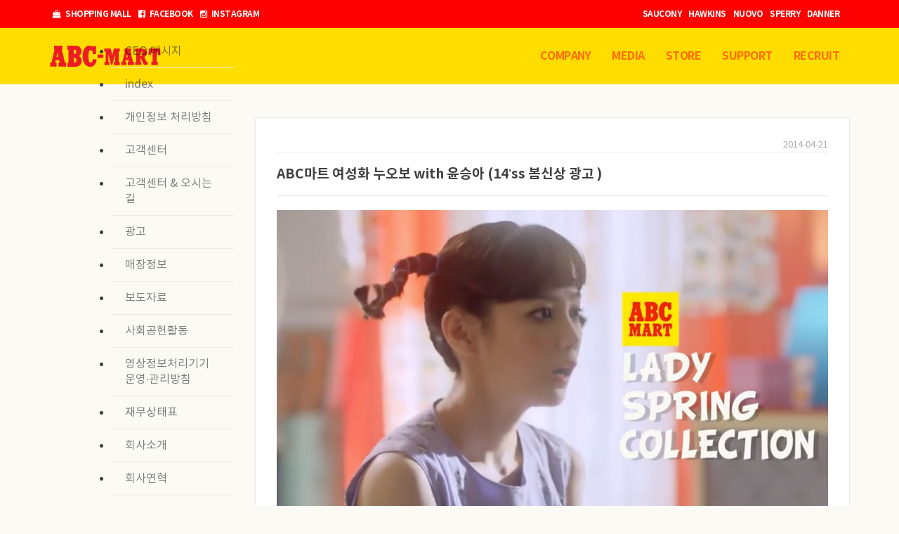

--- FILE ---
content_type: text/html; charset=UTF-8
request_url: http://www.abcmartkorea.com/abc%EB%A7%88%ED%8A%B8-%EC%97%AC%EC%84%B1%ED%99%94-%EB%88%84%EC%98%A4%EB%B3%B4-with-%EC%9C%A4%EC%8A%B9%EC%95%84/
body_size: 24208
content:
<!DOCTYPE html>
<html lang="ko-KR">
<head>
<meta charset="UTF-8">
<meta http-equiv="X-UA-Compatible" content="IE=edge">
<meta name="viewport" content="width=device-width, initial-scale=1">
<link rel="profile" href="http://gmpg.org/xfn/11">
<link rel="pingback" href="http://www.abcmartkorea.com/wordpress_556/xmlrpc.php">

<link rel="shortcut icon" href="http://www.abcmartkorea.com/wordpress_556/wp-content/themes/abcmart/favicon.ico" />

<!-- Bootstrap core CSS -->
<link href="http://www.abcmartkorea.com/wordpress_556/wp-content/themes/abcmart/assets/css/bootstrap.css" rel="stylesheet">

<!-- FontAwesome Icons -->
<link rel="stylesheet" href="https://maxcdn.bootstrapcdn.com/font-awesome/4.5.0/css/font-awesome.min.css">

<!-- font-family: 'Khand', sans-serif; -->
<link href='https://fonts.googleapis.com/css?family=Khand:400,600,300' rel='stylesheet' type='text/css'>

<!-- HTML5 shim and Respond.js for IE8 support of HTML5 elements and media queries -->
<!-- WARNING: Respond.js doesn't work if you view the page via file:// -->
<!--[if lt IE 9]>
  <script src="https://oss.maxcdn.com/html5shiv/3.7.2/html5shiv.min.js"></script>
  <script src="https://oss.maxcdn.com/respond/1.4.2/respond.min.js"></script>
<![endif]-->

<title>ABC마트 여성화 누오보 with 윤승아 (14&#8217;ss 봄신상 광고 ) &#8211; ABC마트</title>
<link rel="alternate" type="application/rss+xml" title="ABC마트 &raquo; 피드" href="http://www.abcmartkorea.com/feed/" />
<link rel="alternate" type="application/rss+xml" title="ABC마트 &raquo; 댓글 피드" href="http://www.abcmartkorea.com/comments/feed/" />
<link rel="alternate" type="application/rss+xml" title="ABC마트 &raquo; ABC마트 여성화 누오보 with 윤승아 (14&#8217;ss 봄신상 광고 ) 댓글 피드" href="http://www.abcmartkorea.com/abc%eb%a7%88%ed%8a%b8-%ec%97%ac%ec%84%b1%ed%99%94-%eb%88%84%ec%98%a4%eb%b3%b4-with-%ec%9c%a4%ec%8a%b9%ec%95%84/feed/" />
<link rel='stylesheet' id='wp-block-library-css'  href='http://www.abcmartkorea.com/wordpress_556/wp-includes/css/dist/block-library/style.min.css?ver=5.5.6' type='text/css' media='all' />
<link rel='stylesheet' id='responsive-lightbox-swipebox-css'  href='http://www.abcmartkorea.com/wordpress_556/wp-content/plugins/responsive-lightbox/assets/swipebox/swipebox.min.css?ver=2.2.3' type='text/css' media='all' />
<link rel='stylesheet' id='abcmart-style-css'  href='http://www.abcmartkorea.com/wordpress_556/wp-content/themes/abcmart/style.css?ver=5.5.6' type='text/css' media='all' />
<link rel='stylesheet' id='abcmart-animate-css'  href='http://www.abcmartkorea.com/wordpress_556/wp-content/themes/abcmart/assets/css/animate.css?ver=5.5.6' type='text/css' media='all' />
<link rel='stylesheet' id='abcmart-animation-css'  href='http://www.abcmartkorea.com/wordpress_556/wp-content/themes/abcmart/assets/css/font-fontello/animation.css?ver=5.5.6' type='text/css' media='all' />
<link rel='stylesheet' id='abcmart-swiper.min-css'  href='http://www.abcmartkorea.com/wordpress_556/wp-content/themes/abcmart/assets/swiper/css/swiper.css?ver=5.5.6' type='text/css' media='all' />
<script type='text/javascript' src='http://www.abcmartkorea.com/wordpress_556/wp-includes/js/jquery/jquery.js?ver=1.12.4-wp' id='jquery-core-js'></script>
<script type='text/javascript' src='http://www.abcmartkorea.com/wordpress_556/wp-content/plugins/responsive-lightbox/assets/swipebox/jquery.swipebox.min.js?ver=2.2.3' id='responsive-lightbox-swipebox-js'></script>
<script type='text/javascript' src='http://www.abcmartkorea.com/wordpress_556/wp-content/plugins/responsive-lightbox/assets/infinitescroll/infinite-scroll.pkgd.min.js?ver=5.5.6' id='responsive-lightbox-infinite-scroll-js'></script>
<script type='text/javascript' id='responsive-lightbox-js-extra'>
/* <![CDATA[ */
var rlArgs = {"script":"swipebox","selector":"lightbox","customEvents":"","activeGalleries":"1","animation":"1","hideCloseButtonOnMobile":"0","removeBarsOnMobile":"0","hideBars":"1","hideBarsDelay":"5000","videoMaxWidth":"1080","useSVG":"1","loopAtEnd":"0","woocommerce_gallery":"0","ajaxurl":"http:\/\/www.abcmartkorea.com\/wordpress_556\/wp-admin\/admin-ajax.php","nonce":"9978d8914a"};
/* ]]> */
</script>
<script type='text/javascript' src='http://www.abcmartkorea.com/wordpress_556/wp-content/plugins/responsive-lightbox/js/front.js?ver=2.2.3' id='responsive-lightbox-js'></script>
<script type='text/javascript' id='cookie-handle-js-extra'>
/* <![CDATA[ */
var cookie_object = {"ajax_url":"http:\/\/www.abcmartkorea.com\/wordpress_556\/wp-admin\/admin-ajax.php"};
/* ]]> */
</script>
<script type='text/javascript' src='http://www.abcmartkorea.com/wordpress_556/wp-content/themes/abcmart/assets/js/ajax-script.js?ver=5.5.6' id='cookie-handle-js'></script>
<link rel="https://api.w.org/" href="http://www.abcmartkorea.com/wp-json/" /><link rel="alternate" type="application/json" href="http://www.abcmartkorea.com/wp-json/wp/v2/posts/389" /><link rel="EditURI" type="application/rsd+xml" title="RSD" href="http://www.abcmartkorea.com/wordpress_556/xmlrpc.php?rsd" />
<link rel="wlwmanifest" type="application/wlwmanifest+xml" href="http://www.abcmartkorea.com/wordpress_556/wp-includes/wlwmanifest.xml" /> 
<link rel='prev' title='ABC마트 2014 S/S 여성화 누오보 with 윤승아(메이킹 영상)' href='http://www.abcmartkorea.com/abc%eb%a7%88%ed%8a%b8-2014-ss-%ec%97%ac%ec%84%b1%ed%99%94-%eb%88%84%ec%98%a4%eb%b3%b4-with-%ec%9c%a4%ec%8a%b9%ec%95%84%eb%a9%94%ec%9d%b4%ed%82%b9-%ec%98%81%ec%83%81/' />
<link rel='next' title='ABC마트 &#8216;누오보&#8217; SUMMER광고 시크삐삐 with 윤승아 (15초 버전)' href='http://www.abcmartkorea.com/abc%eb%a7%88%ed%8a%b8-%eb%88%84%ec%98%a4%eb%b3%b4-summer%ea%b4%91%ea%b3%a0-%ec%8b%9c%ed%81%ac%ec%82%90%ec%82%90-with-%ec%9c%a4%ec%8a%b9%ec%95%84-15%ec%b4%88-%eb%b2%84%ec%a0%84/' />
<meta name="generator" content="WordPress 5.5.6" />
<link rel="canonical" href="http://www.abcmartkorea.com/abc%eb%a7%88%ed%8a%b8-%ec%97%ac%ec%84%b1%ed%99%94-%eb%88%84%ec%98%a4%eb%b3%b4-with-%ec%9c%a4%ec%8a%b9%ec%95%84/" />
<link rel='shortlink' href='http://www.abcmartkorea.com/?p=389' />
<link rel="alternate" type="application/json+oembed" href="http://www.abcmartkorea.com/wp-json/oembed/1.0/embed?url=http%3A%2F%2Fwww.abcmartkorea.com%2Fabc%25eb%25a7%2588%25ed%258a%25b8-%25ec%2597%25ac%25ec%2584%25b1%25ed%2599%2594-%25eb%2588%2584%25ec%2598%25a4%25eb%25b3%25b4-with-%25ec%259c%25a4%25ec%258a%25b9%25ec%2595%2584%2F" />
<link rel="alternate" type="text/xml+oembed" href="http://www.abcmartkorea.com/wp-json/oembed/1.0/embed?url=http%3A%2F%2Fwww.abcmartkorea.com%2Fabc%25eb%25a7%2588%25ed%258a%25b8-%25ec%2597%25ac%25ec%2584%25b1%25ed%2599%2594-%25eb%2588%2584%25ec%2598%25a4%25eb%25b3%25b4-with-%25ec%259c%25a4%25ec%258a%25b9%25ec%2595%2584%2F&#038;format=xml" />
<!-- Analytics by WP-Statistics v12.6.13 - https://wp-statistics.com/ -->
<style type="text/css">.recentcomments a{display:inline !important;padding:0 !important;margin:0 !important;}</style></head>

<body class="post-template-default single single-post postid-389 single-format-standard">
<div id="page" class="site">
	<a class="skip-link screen-reader-text" href="#main">Skip to content</a>
	<header id="masthead" class="site-header" role="banner">
		<!-- NAVBAR
		========================================= -->
		<div class="navbar-wrapper">
			<div class="top-menu">
				<div class="hidden-xs">
	<div id="navbar-collapse-top" class="navbar-collapse">
		<div class="container">
			<ul class="nav navbar-nav">
				<li><a href="http://www.a-rt.com/" target="_blank"><i class="fa fa-shopping-bag"></i> SHOPPING MALL</a></li>
				<li><a href="https://www.facebook.com/abcmartkorea" target="_blank"><i class="fa fa-facebook-official"></i> FACEBOOK</a></li>
				<li><a href="https://www.instagram.com/abcmartkr/" target="_blank"><i class="fa fa-instagram"></i> INSTAGRAM</a></li>
			</ul>
			<ul class="nav navbar-nav navbar-right">
				<li><a href="https://saucony-korea.com" target="_blank">SAUCONY</a></li>
				<li><a href="http://hawkinskorea.co.kr/" target="_blank">HAWKINS</a></li>
				<li><a href="http://www.nuovo.co.kr/" target="_blank">NUOVO</a></li>
				<li><a href="http://sperrykorea.co.kr/" target="_blank">SPERRY</a></li>
				<li><a href="http://dannerkorea.co.kr/" target="_blank">DANNER</a></li>
			</ul>
		</div>
	</div>
</div>			</div>
			<nav class="navbar navbar-default" role="navigation">

				<!-- Primary menu
				========================================= -->

				<div class="container">
					<div class="navbar-header">
						<button type="button" class="navbar-toggle" data-toggle="collapse" data-target=".navbar-collapse, #navbar-collapse-top" aria-expanded="false" aria-controls="navbar">
							<span>Toggle navigation</span>
						</button>
						<a class="navbar-brand" href="http://www.abcmartkorea.com">
							ABC-MART
						</a>
					</div><!-- .navbar-header -->
					<div class="navbar-collapse collapse"><ul id="menu-top-menu" class="nav navbar-nav navbar-right"><li id="menu-item-499" class="menu-item menu-item-type-custom menu-item-object-custom menu-item-has-children menu-item-499 dropdown"><a title="COMPANY" href="#" data-toggle="dropdown" class="dropdown-toggle" aria-haspopup="true">COMPANY <span class="caret"></span></a>
<ul role="menu" class=" dropdown-menu">
	<li id="menu-item-88" class="menu-item menu-item-type-post_type menu-item-object-page menu-item-88"><a title="회사소개" href="http://www.abcmartkorea.com/%ed%9a%8c%ec%82%ac%ec%86%8c%ea%b0%9c/">회사소개</a></li>
	<li id="menu-item-192" class="menu-item menu-item-type-post_type menu-item-object-page menu-item-192"><a title="CEO 메시지" href="http://www.abcmartkorea.com/ceo-%eb%a9%94%ec%8b%9c%ec%a7%80/">CEO 메시지</a></li>
	<li id="menu-item-197" class="menu-item menu-item-type-post_type menu-item-object-page menu-item-197"><a title="회사연혁" href="http://www.abcmartkorea.com/%ed%9a%8c%ec%82%ac%ec%97%b0%ed%98%81/">회사연혁</a></li>
	<li id="menu-item-206" class="menu-item menu-item-type-post_type menu-item-object-page menu-item-206"><a title="사회공헌활동" href="http://www.abcmartkorea.com/%ec%82%ac%ed%9a%8c%ea%b3%b5%ed%97%8c%ed%99%9c%eb%8f%99/">사회공헌활동</a></li>
	<li id="menu-item-205" class="menu-item menu-item-type-post_type menu-item-object-page menu-item-205"><a title="재무상태표" href="http://www.abcmartkorea.com/%ec%9e%ac%eb%ac%b4%ec%83%81%ed%83%9c%ed%91%9c/">재무상태표</a></li>
</ul>
</li>
<li id="menu-item-9" class="menu-item menu-item-type-custom menu-item-object-custom menu-item-has-children menu-item-9 dropdown"><a title="MEDIA" href="#" data-toggle="dropdown" class="dropdown-toggle" aria-haspopup="true">MEDIA <span class="caret"></span></a>
<ul role="menu" class=" dropdown-menu">
	<li id="menu-item-311" class="menu-item menu-item-type-post_type menu-item-object-page menu-item-311"><a title="광고" href="http://www.abcmartkorea.com/%ea%b4%91%ea%b3%a0/">광고</a></li>
	<li id="menu-item-316" class="menu-item menu-item-type-post_type menu-item-object-page menu-item-316"><a title="보도자료" href="http://www.abcmartkorea.com/%eb%b3%b4%eb%8f%84%ec%9e%90%eb%a3%8c/">보도자료</a></li>
</ul>
</li>
<li id="menu-item-321" class="menu-item menu-item-type-post_type menu-item-object-page menu-item-has-children menu-item-321 dropdown"><a title="STORE" href="#" data-toggle="dropdown" class="dropdown-toggle" aria-haspopup="true">STORE <span class="caret"></span></a>
<ul role="menu" class=" dropdown-menu">
	<li id="menu-item-826" class="menu-item menu-item-type-post_type menu-item-object-page menu-item-826"><a title="매장정보" href="http://www.abcmartkorea.com/%eb%a7%a4%ec%9e%a5%ec%a0%95%eb%b3%b4/">매장정보</a></li>
	<li id="menu-item-827" class="menu-item menu-item-type-custom menu-item-object-custom menu-item-827"><a title="매장찾기" target="_blank" href="https://www.a-rt.com/board/store?track=W0008">매장찾기</a></li>
</ul>
</li>
<li id="menu-item-326" class="menu-item menu-item-type-post_type menu-item-object-page menu-item-has-children menu-item-326 dropdown"><a title="SUPPORT" href="#" data-toggle="dropdown" class="dropdown-toggle" aria-haspopup="true">SUPPORT <span class="caret"></span></a>
<ul role="menu" class=" dropdown-menu">
	<li id="menu-item-204" class="menu-item menu-item-type-post_type menu-item-object-page menu-item-204"><a title="고객센터 &amp; 오시는길" href="http://www.abcmartkorea.com/%ec%98%a4%ec%8b%9c%eb%8a%94%ea%b8%b8/">고객센터 &#038; 오시는길</a></li>
	<li id="menu-item-748" class="menu-item menu-item-type-post_type menu-item-object-page menu-item-748"><a title="영상정보처리기기 운영∙관리방침" href="http://www.abcmartkorea.com/%ec%98%81%ec%83%81%ec%a0%95%eb%b3%b4%ec%b2%98%eb%a6%ac%ea%b8%b0%ea%b8%b0-%ec%9a%b4%ec%98%81%e2%88%99%ea%b4%80%eb%a6%ac%eb%b0%a9%ec%b9%a8/">영상정보처리기기 운영∙관리방침</a></li>
	<li id="menu-item-839" class="menu-item menu-item-type-post_type menu-item-object-page menu-item-839"><a title="개인정보 처리방침" href="http://www.abcmartkorea.com/%ea%b0%9c%ec%9d%b8%ec%a0%95%eb%b3%b4-%ec%b2%98%eb%a6%ac%eb%b0%a9%ec%b9%a8/">개인정보 처리방침</a></li>
</ul>
</li>
<li id="menu-item-1121" class="menu-item menu-item-type-custom menu-item-object-custom menu-item-1121"><a title="recruit" target="_blank" href="https://abcmartkorea.saramin.co.kr/main/index">recruit</a></li>
</ul></div>				</div><!-- .container -->
			</nav><!-- .navbar -->
		</div><!-- .navbar-wrapper -->

	</header><!-- #masthead -->

	<div id="content" class="site-content">

<div id="primary" class="content-area">
	<main id="main" class="site-main" role="main">
		<!-- top slide : S-->
<!-- top slide : E-->
		<div class="container">
			<div class="row">
				<div class="col-md-9 col-md-push-3">
<article id="post-389" class="post-389 post type-post status-publish format-standard has-post-thumbnail hentry category-media-ad">
	<div class="page-title-gap"></div>
	<div class="entry-content">
		<div class="post-read-contribution">
			<p class="since">
				2014-04-21				</p>
			<h2>
								<span class="society">  </span> <span class="title">ABC마트 여성화 누오보 with 윤승아 (14&#8217;ss 봄신상 광고 )</span>
			</h2>
			<figure>
				<img width="1500" height="900" src="http://www.abcmartkorea.com/wordpress_556/wp-content/uploads/2014/04/media_ad_20.jpg" class="attachment-full size-full wp-post-image" alt="" loading="lazy" srcset="http://www.abcmartkorea.com/wordpress_556/wp-content/uploads/2014/04/media_ad_20.jpg 1500w, http://www.abcmartkorea.com/wordpress_556/wp-content/uploads/2014/04/media_ad_20-300x180.jpg 300w, http://www.abcmartkorea.com/wordpress_556/wp-content/uploads/2014/04/media_ad_20-768x461.jpg 768w, http://www.abcmartkorea.com/wordpress_556/wp-content/uploads/2014/04/media_ad_20-1024x614.jpg 1024w, http://www.abcmartkorea.com/wordpress_556/wp-content/uploads/2014/04/media_ad_20-420x252.jpg 420w" sizes="(max-width: 1500px) 100vw, 1500px" />			</figure>
			<p class="content">
								<p>abc마트 여성화 누오보의 새로운 모델이 된 배우 윤승아!<br />
그녀와 함께 한 abc마트 여성화 누오보 광고 공개!!!<br />
삐삐처럼 리블리하게 윤승아처럼 러블리하게~~!!<br />
lively &amp; lovely abc마트 레이디스 누오보~~~</p>
			</p>
		</div>
		<div class="row m-t-20">
			<ul class="pager-post">
				<div class="col-xs-12">
						<li class="previous"><div class="row">
						<a href="http://www.abcmartkorea.com/abc%eb%a7%88%ed%8a%b8-2014-ss-%ec%97%ac%ec%84%b1%ed%99%94-%eb%88%84%ec%98%a4%eb%b3%b4-with-%ec%9c%a4%ec%8a%b9%ec%95%84%eb%a9%94%ec%9d%b4%ed%82%b9-%ec%98%81%ec%83%81/">
						<div class="col-sm-4 col-sm-push-8">
							<img src="http://www.abcmartkorea.com/wordpress_556/wp-content/uploads/2016/04/media_ad_21-420x315.jpg" alt="previous thumbnail image">
						</div>
						<div class="col-sm-8 col-sm-pull-4">
							<span class="title-previous-post">PREVIOUS POST</span>
							<hr>
							ABC마트 2014 S/S 여성화 누오보 with 윤승아(메이킹 영상)
						</div>
						</a>&nbsp;</div></li><li class="next"><div class="row">
						<a href="http://www.abcmartkorea.com/abc%eb%a7%88%ed%8a%b8-%eb%88%84%ec%98%a4%eb%b3%b4-summer%ea%b4%91%ea%b3%a0-%ec%8b%9c%ed%81%ac%ec%82%90%ec%82%90-with-%ec%9c%a4%ec%8a%b9%ec%95%84-15%ec%b4%88-%eb%b2%84%ec%a0%84/">
						<div class="col-sm-4">
							<img src="http://www.abcmartkorea.com/wordpress_556/wp-content/uploads/2016/04/media_ad_22-420x315.jpg" alt="next thumbnail image">
						</div>
						<div class="col-sm-8">
							<span class="title-next-post">NEXT POST</span>
							<hr>
							ABC마트 '누오보' SUMMER광고 시크삐삐 with 윤승아 (15초 버전)
						</div>
						</a>&nbsp;</div></li>				</div>
			</ul>
		</div>
	</div>
</article>				</div>
				<div class="col-md-3 col-md-pull-9 z-index-up-menu">
					<div id="subMenu">
	<div class="sub-menu"><ul>
<li class="page_item page-item-189"><a href="http://www.abcmartkorea.com/ceo-%eb%a9%94%ec%8b%9c%ec%a7%80/">CEO 메시지</a></li>
<li class="page_item page-item-13"><a href="http://www.abcmartkorea.com/">index</a></li>
<li class="page_item page-item-833"><a href="http://www.abcmartkorea.com/%ea%b0%9c%ec%9d%b8%ec%a0%95%eb%b3%b4-%ec%b2%98%eb%a6%ac%eb%b0%a9%ec%b9%a8/">개인정보 처리방침</a></li>
<li class="page_item page-item-322"><a href="http://www.abcmartkorea.com/%ea%b3%a0%ea%b0%9d%ec%84%bc%ed%84%b0/">고객센터</a></li>
<li class="page_item page-item-202"><a href="http://www.abcmartkorea.com/%ec%98%a4%ec%8b%9c%eb%8a%94%ea%b8%b8/">고객센터 &amp; 오시는길</a></li>
<li class="page_item page-item-308"><a href="http://www.abcmartkorea.com/%ea%b4%91%ea%b3%a0/">광고</a></li>
<li class="page_item page-item-317"><a href="http://www.abcmartkorea.com/%eb%a7%a4%ec%9e%a5%ec%a0%95%eb%b3%b4/">매장정보</a></li>
<li class="page_item page-item-313"><a href="http://www.abcmartkorea.com/%eb%b3%b4%eb%8f%84%ec%9e%90%eb%a3%8c/">보도자료</a></li>
<li class="page_item page-item-198"><a href="http://www.abcmartkorea.com/%ec%82%ac%ed%9a%8c%ea%b3%b5%ed%97%8c%ed%99%9c%eb%8f%99/">사회공헌활동</a></li>
<li class="page_item page-item-632"><a href="http://www.abcmartkorea.com/%ec%98%81%ec%83%81%ec%a0%95%eb%b3%b4%ec%b2%98%eb%a6%ac%ea%b8%b0%ea%b8%b0-%ec%9a%b4%ec%98%81%e2%88%99%ea%b4%80%eb%a6%ac%eb%b0%a9%ec%b9%a8/">영상정보처리기기 운영∙관리방침</a></li>
<li class="page_item page-item-200"><a href="http://www.abcmartkorea.com/%ec%9e%ac%eb%ac%b4%ec%83%81%ed%83%9c%ed%91%9c/">재무상태표</a></li>
<li class="page_item page-item-82"><a href="http://www.abcmartkorea.com/%ed%9a%8c%ec%82%ac%ec%86%8c%ea%b0%9c/">회사소개</a></li>
<li class="page_item page-item-195"><a href="http://www.abcmartkorea.com/%ed%9a%8c%ec%82%ac%ec%97%b0%ed%98%81/">회사연혁</a></li>
</ul></div>
</div>
				</div>
			</div>
		</div><!-- .container -->

	</main><!-- #main -->
</div><!-- #primary -->


	</div><!-- #content -->

	<footer id="colophon" class="site-footer" role="contentinfo">
		<div class="container">
			<div class="row mobile-site">
				<div class="col-xs-12 visible-xs-block">
					<div class="row">
						<div class="col-xs-4">
							<a href="http://www.a-rt.com/" target="_blank"><i class="fa fa-shopping-bag"></i> SHOPPING</a>
						</div>
						<div class="col-xs-4">
							<a href="https://www.facebook.com/abcmartkorea" target="_blank"><i class="fa fa-facebook-official"></i> FACEBOOK</a>
						</div>
						<div class="col-xs-4">
							<a href="https://www.instagram.com/abcmartkr/" target="_blank"><i class="fa fa-instagram" aria-hidden="true"></i> INSTAGRAM</a>
						</div>
					</div>
					<div class="row">
						<div class="col-xs-3">
							<a href="http://hawkinskorea.co.kr/" target="_blank">HAWKINS</a>
						</div>
						<div class="col-xs-3">
							<a href="http://www.nuovo.co.kr/" target="_blank">NUOVO</a>
						</div>
						<div class="col-xs-3">
							<a href="http://saucony.co.kr/" target="_blank">SAUCONY</a>
						</div>
						<div class="col-xs-3">
							<a href="http://sperrykorea.co.kr/" target="_blank">SPERRY</a>
						</div>
					</div>
				</div>
			</div>
		</div>
		<div class="container">
			<div class="row">
				<div class="col-xs-12 col-sm-12 col-md-3">
					<a class="navbar-brand" href="http://www.abcmartkorea.com">
						ABC-MART
					</a>
				</div><!-- col -->
				<div class="col-xs-12 col-sm-12 col-md-9">
					<nav class="menu-foot-menu-container"><ul id="menu-foot-menu" class="list-unstyled list-inline"><li id="menu-item-17" class="menu-item menu-item-type-custom menu-item-object-custom menu-item-17"><a href="/">home</a></li>
<li id="menu-item-673" class="menu-item menu-item-type-post_type menu-item-object-page menu-item-673"><a href="http://www.abcmartkorea.com/%ed%9a%8c%ec%82%ac%ec%86%8c%ea%b0%9c/">회사소개</a></li>
<li id="menu-item-674" class="menu-item menu-item-type-post_type menu-item-object-page menu-item-674"><a href="http://www.abcmartkorea.com/%ec%98%a4%ec%8b%9c%eb%8a%94%ea%b8%b8/">고객센터 &#038; 오시는길</a></li>
<li id="menu-item-749" class="menu-item menu-item-type-post_type menu-item-object-page menu-item-749"><a href="http://www.abcmartkorea.com/%ec%98%81%ec%83%81%ec%a0%95%eb%b3%b4%ec%b2%98%eb%a6%ac%ea%b8%b0%ea%b8%b0-%ec%9a%b4%ec%98%81%e2%88%99%ea%b4%80%eb%a6%ac%eb%b0%a9%ec%b9%a8/">영상정보처리기기 운영∙관리방침</a></li>
<li id="menu-item-841" class="menu-item menu-item-type-post_type menu-item-object-page menu-item-841"><a href="http://www.abcmartkorea.com/%ea%b0%9c%ec%9d%b8%ec%a0%95%eb%b3%b4-%ec%b2%98%eb%a6%ac%eb%b0%a9%ec%b9%a8/">개인정보 처리방침</a></li>
</ul></nav>					<div class="copyright">
						주소 : 서울시 중구 을지로 100, B동 21층(을지로 2가, 파인에비뉴) 전화 : 080-701-7770 / 1588-9667<br />
						사업자등록번호 201-81-76174 | 통신판매업신고 : 제 2015-서울중구-1036호<br />
						상호명 : (주)에이비씨마트코리아 | 대표이사 : 이기호 | 개인정보관리책임자 : 박영수<br />
						Copyright &copy; 2026 ABC-MART co., Ltd. All rights reserved.
					</div>
				</div><!-- col -->
			</div><!-- .row -->
		</div>
	</footer><!-- #colophon -->
</div><!-- #page -->

<script src="http://www.abcmartkorea.com/wordpress_556/wp-content/themes/abcmart/assets/js/bootstrap.min.js"></script>
<script type='text/javascript' src='http://www.abcmartkorea.com/wordpress_556/wp-content/themes/abcmart/js/skip-link-focus-fix.js?ver=20151215' id='abcmart-skip-link-focus-fix-js'></script>
<script type='text/javascript' src='http://www.abcmartkorea.com/wordpress_556/wp-content/themes/abcmart/assets/js/custom.js' id='abcmart-custom.js-js'></script>
<script type='text/javascript' src='http://www.abcmartkorea.com/wordpress_556/wp-content/themes/abcmart/assets/js/wow.min.js' id='abcmart-wow.min.js-js'></script>
<script type='text/javascript' src='http://www.abcmartkorea.com/wordpress_556/wp-content/themes/abcmart/assets/swiper/js/swiper.jquery.min.js' id='abcmart-swiper.jquery.min.js-js'></script>
<script type='text/javascript' src='http://www.abcmartkorea.com/wordpress_556/wp-content/themes/abcmart/assets/js/masonry.pkgd.min.js' id='abcmart-masonry.pkgd.min.js-js'></script>
<script type='text/javascript' src='http://www.abcmartkorea.com/wordpress_556/wp-content/themes/abcmart/assets/js/imagesloaded.pkgd.min.js' id='abcmart-imagesloaded.pkgd.min.js-js'></script>
<script type='text/javascript' src='http://www.abcmartkorea.com/wordpress_556/wp-content/themes/abcmart/assets/js/jquery.infinitescroll.js' id='abcmart-jquery.infinitescroll.js-js'></script>
<script type='text/javascript' src='http://www.abcmartkorea.com/wordpress_556/wp-content/themes/abcmart/assets/js/jquery.easing.1.3.js' id='abcmart-jquery.easing.1.3.js-js'></script>
<script type='text/javascript' src='http://www.abcmartkorea.com/wordpress_556/wp-includes/js/comment-reply.min.js?ver=5.5.6' id='comment-reply-js'></script>
<script type='text/javascript' src='http://www.abcmartkorea.com/wordpress_556/wp-includes/js/wp-embed.min.js?ver=5.5.6' id='wp-embed-js'></script>

</body>
</html>


--- FILE ---
content_type: text/css
request_url: http://www.abcmartkorea.com/wordpress_556/wp-content/themes/abcmart/style.css?ver=5.5.6
body_size: 40257
content:
/*
Theme Name: ABCMART
Theme URI: http://www.abcmartkorea.co.kr/
Author: cloudfolder
Author URI: http://www.cloudfolder.co.kr
Description: ABCMART KOREA THEME
Version: 1.0.0
License: GNU General Public License v2 or later
License URI: http://www.gnu.org/licenses/gpl-2.0.html
Text Domain: abcmart
Tags:

This theme, like WordPress, is licensed under the GPL.
Use it to make something cool, have fun, and share what you've learned with others.

ABCMART is based on Underscores http://underscores.me/, (C) 2012-2015 Automattic, Inc.
Underscores is distributed under the terms of the GNU GPL v2 or later.

Normalizing styles have been helped along thanks to the fine work of
Nicolas Gallagher and Jonathan Neal http://necolas.github.com/normalize.css/
*/

@import url("./assets/css/font-notokr/notoKR.css");
@import url("./assets/css/font-fontello/zeein-abcmart.css");
@import url("./assets/css/zeein-default.css");

/*--------------------------------------------------------------
# Elements
--------------------------------------------------------------*/
html {
	box-sizing: border-box;
}

*,
*:before,
*:after { /* Inherit box-sizing to make it easier to change the property for components that leverage other behavior; see http://css-tricks.com/inheriting-box-sizing-probably-slightly-better-best-practice/ */
	box-sizing: inherit;
}

body {
	background: #fbfaf5; /* Fallback for when there is no custom background color defined. */
}

blockquote:before,
blockquote:after,
q:before,
q:after {
	content: "";
}

blockquote,
q {
	quotes: "" "";
}

hr {
	background-color: #ccc;
	border: 0;
	height: 1px;
	margin-bottom: 1.5em;
}

ul,
ol {
	margin: 0 0 1.5em 3em;
}

ul {
	list-style: disc;
}

ol {
	list-style: decimal;
}

li > ul,
li > ol {
	margin-bottom: 0;
	margin-left: 1.5em;
}

dt {
	font-weight: bold;
}

dd {
	margin: 0 1.5em 1.5em;
}

img {
	height: auto; /* Make sure images are scaled correctly. */
	max-width: 100%; /* Adhere to container width. */
}

table {
	margin: 0 0 1.5em;
	width: 100%;
}

/*--------------------------------------------------------------
# Clearings
--------------------------------------------------------------*/
.clear:before,
.clear:after,
.entry-content:before,
.entry-content:after,
.comment-content:before,
.comment-content:after,
.site-header:before,
.site-header:after,
.site-content:before,
.site-content:after,
.site-footer:before,
.site-footer:after {
	content: "";
	display: table;
	table-layout: fixed;
}

.clear:after,
.entry-content:after,
.comment-content:after,
.site-header:after,
.site-content:after,
.site-footer:after {
	clear: both;
}

/*--------------------------------------------------------------
# Typography
--------------------------------------------------------------*/

h1,
h2,
h3,
h4,
h5,
h6 {
	font-family: 'notokr-bold',Helvetica,Arial,"Apple SD Gothic Neo",AppleSDGothic,"Malgun Gothic",Gulim,sans-serif;
	clear: both;
}

h2 {
	font-size: 1.5rem;
}

p {
	font-size: 0.9rem;
	margin-bottom: 1.5em;
}

p.lead {
	font-size: 1em;
	font-family: 'notokr-thin',Helvetica,AppleSDGothic,"Malgun Gothic",Gulim,sans-serif !important;
}

.bg-white {
	background: #fff;
}

/*--------------------------------------------------------------
# Accessibility
--------------------------------------------------------------*/
/* Text meant only for screen readers. */
.screen-reader-text {
	clip: rect(1px, 1px, 1px, 1px);
	position: absolute !important;
	height: 1px;
	width: 1px;
	overflow: hidden;
}

.screen-reader-text:focus {
	background-color: #f1f1f1;
	border-radius: 3px;
	box-shadow: 0 0 2px 2px rgba(0, 0, 0, 0.6);
	clip: auto !important;
	color: #21759b;
	display: block;
	font-size: 14px;
	font-size: 0.875rem;
	font-weight: bold;
	height: auto;
	left: 5px;
	line-height: normal;
	padding: 15px 23px 14px;
	text-decoration: none;
	top: 5px;
	width: auto;
	z-index: 100000; /* Above WP toolbar. */
}

/* Do not show the outline on the skip link target. */
#content[tabindex="-1"]:focus {
	outline: 0;
}


/* !ZEEIN */
/* ============================================= zeein ============================================= */
/* color_orange : #0f92d9;
/* color_blue	: #0f92d9;

/* !GLOBAL */
/* ========== GLOBAL ========== */
html { min-height: 100%; font-size: 100%;}
body {
	position: relative;
	font-family: 'notokr-regular',Helvetica,Arial,"Apple SD Gothic Neo",AppleSDGothic,"Malgun Gothic",Gulim,sans-serif;
	font-size: 1rem;
	color: rgb(64, 64, 65);
}
::-moz-selection {
   background-color: #D71920;
   color: #FFF;
}
::selection {
    background-color: #D71920;
    color: #FFF;
}

.site-content {
	padding-bottom: 20px;
/* 	margin-bottom: 155px; */
	background-color: #FBFAF5
}

a {
	color: #9abc32;
}
a:hover,
a:focus,
a:active  {
	color: #8fa826;
}

/* !BUTTON */
/* ========== BUTTON ========== */
.btn-gray {
	display: inline-block;
	padding: 5px 15px;
	background-color: #eee;
	font-size: 0.8em;
	color: #777;
}
.btn-gray:hover, btn-gray:focus {
	color: #333;
}


.btn-yellow {
	display: inline-block;
	padding: 5px 15px;
	background-color: #fee451;
	font-size: 0.8em;
	color: #f00;
}
a.btn-yellow:visited, a.btn-yellow:focus {
	color: #f00;
}
a.btn-yellow:hover {
	text-decoration: none;
	color: #c92628;
}

.btn-white {
	display: inline-block;
	padding: 10px 15px;
	background-color: rgba(255, 255, 255, 0.3);
	font-size: 0.8rem;
	color: rgba(255, 255, 255, 1);
	-webkit-transition: background-color 0.4s ease, color 0.5s ease;
	   -moz-transition: background-color 0.4s ease, color 0.5s ease;
	    -ms-transition: background-color 0.4s ease, color 0.5s ease;
	     -o-transition: background-color 0.4s ease, color 0.5s ease;
	        transition: background-color 0.4s ease, color 0.5s ease;
}
a.btn-white:visited, a.btn-white:focus {
	color: rgba(255, 255, 255, 1);
}
a.btn-white:hover {
	text-decoration: none;
	background-color: rgba(255, 255, 255, 0.8);
	color: rgba(0, 0, 0, 1);
}
a.btn-white i {
	margin-left: 0;
	-webkit-transition: margin-left 0.45s ease;
	   -moz-transition: margin-left 0.45s ease;
	    -ms-transition: margin-left 0.45s ease;
	     -o-transition: margin-left 0.45s ease;
	        transition: margin-left 0.45s ease;
}
a.btn-white:hover i {
	margin-left:5px;
}


/* !PAGING */
/* ========== paging ========== */
.paging.use-infinite {
	display: none;
}
.paging ul {
	list-style: none;
	margin:  0;
	padding: 0;
	display: block;
}

.clear:after,
.paging ul:after {
	clear: both;
}

.paging li {
	float: left;
	width: 50%;
	display: block;
}

.paging li.previous {
	text-align: left;
}
.paging li.next {
	text-align: right;
}
.paging a {
	font-size: 0.8rem;
	line-height: 0.8rem;
	padding: 8px 10px;
	color: rgba(255, 0, 0, 0.5);
	background-color: #fee451;
	border: 1px solid #ffd008;
	text-decoration: none;
	cursor: pointer;
	display: inline-block;
	-webkit-transition: all 0.5s ease;
	   -moz-transition: all 0.5s ease;
	    -ms-transition: all 0.5s ease;
	     -o-transition: all 0.5s ease;
	        transition: all 0.5s ease;
}
.paging a:hover {
	color: rgba(255, 0, 0, 1);
	background-color: #FFDD00;
}

/* !NAVBAR */
/* ========== NAVBAR ========== */
#masthead {
/* 	font-family: 'Khand', sans-serif; */
/* 	font-size: 1.1rem; */
	font-family: 'notokr-bold',Helvetica,AppleSDGothic,"Malgun Gothic",Gulim,sans-serif !important;
	font-size: 1rem;
	letter-spacing: -0.5px;
	text-transform: uppercase;
	z-index: 99999;
}
.navbar-wrapper {
	position: relative;
	left: 0;
	right: 0;
	margin-left: auto;
	margin-right: auto;
}
#navbar-collapse-top  {
	padding: 10px 0;
	font-size: 0.75em;
	max-height: 40px;
	overflow: hidden;
	color: #fff;
	background-color: #F00;
}
#navbar-collapse-top i.fa, .footer-content i.fa {
	padding-right: 4px !important;
}

#navbar-collapse-top .navbar-nav > li > a {
	padding: 0 5px;
	color: #fff;
}

#navbar-collapse-top .navbar-nav > li > a:hover {
	background: transparent;
	color: #FFD008;
}
#navbar-collapse-top .navbar-nav.navbar-right {
	margin-right: 10px;
}

.navbar {
	display: block;
	border-radius: 0 !important;
	height: 80px;
	margin-bottom: 0 !important;
	border: 0 !important;
	background: #ffdd00;
	-webkit-transition: height 0.5s ease;
	   -moz-transition: height 0.5s ease;
	    -ms-transition: height 0.5s ease;
	     -o-transition: height 0.5s ease;
	        transition: height 0.5s ease;
}

.navbar-brand {
	display: block;
	text-indent: -9999px;
	width: 160px;
	height: 52px;
	margin-top: 14px;
	overflow: hidden;
	background: url('./assets/img/logo_abcmart_home.svg') center center no-repeat;
	background-size: cover;
}

.navbar-default .navbar-nav>li>a {
	padding-top: 30px;
	padding-bottom: 30px;
	color : rgba(255, 0, 0, 0.5) !important;
}
.navbar-default .navbar-nav>li>a:hover {
	color : rgba(255, 0, 0, 1) !important;
}
.navbar-default .navbar-nav > li.active a, li.current-menu-parent > a.dropdown-toggle {
	color: rgba(255, 0, 0, 1) !important;
	background: none !important;
}

.navbar-default .navbar-nav > li > a:hover,
.navbar-default .navbar-nav > li > a:focus {
	background: none !important;
}
/* ========== .submenu ========== */
.caret {
	display: none !important;
}
.dropdown-menu {
	font-family: 'notokr-regular',Helvetica,AppleSDGothic,"Malgun Gothic",Gulim,sans-serif !important;
	border-radius: 0;
	padding: 0;
	background: #FFDD00;
	border: none;
	-webkit-box-shadow: none;
	box-shadow: none;
}
.dropdown-menu li a{
	padding: 10px 20px !important;
	color: rgba(0, 0, 0, 0.4);
}

.dropdown-menu > .active > a,
.dropdown-menu > .active > a:hover,
.dropdown-menu > .active > a:focus {
  color: #000;
  text-decoration: none;
  background-color: #FFDD00;
  outline: 0;
}

/* submenu block */
/*
ul.nav li.dropdown:hover > ul.dropdown-menu {
    display: block;    
}
*/


/* ========== .navbar-toggle ========== */
.navbar-toggle {
	position: absolute;
	top: 8px;
	right: 15px;
	overflow: hidden;
	margin: 0 !important;
	padding: 0 !important;
	width: 40px !important;
	height: 40px !important;
	text-indent: -9999px;
	box-shadow: none !important;
	border: none !important;
	cursor: pointer !important;
	background-color: transparent !important;
	transition: background 0.2s;
}
.navbar-toggle:focus {
	outline: none;
}
.navbar-toggle:hover {
	background-color: transparent !important;
}
.navbar-toggle span {
	position: absolute !important;
	display: block !important;
	height: 3px !important;
	left: 5px !important;
	right: 5px !important;
	background-color: #fff !important;
}
.navbar-toggle span::before,
.navbar-toggle span::after {
	position: absolute;
	display: block;
	left: 0;
	width: 100%;
	height: 3px;
	background-color: #fff;
	content: "";
}
.navbar-toggle span::before {
  top: -8px;
}
.navbar-toggle span::after {
  bottom: -8px;
}
.navbar-toggle span {
  transition: background 0s 0.2s;
}
.navbar-toggle span::before,
.navbar-toggle span::after {
  transition-duration: 0.2s, 0.2s;
  transition-delay: 0.2s, 0s;
}
.navbar-toggle span::before {
  transition-property: top, transform;
}
.navbar-toggle span::after {
  transition-property: bottom, transform;
}

/* active state, i.e. menu open */
.navbar-toggle.is-active {
  background-color: transparent !important;
}
.navbar-toggle.is-active span {
  background: none !important;
}
.navbar-toggle.is-active span::before {
  top: 0;
  transform: rotate(45deg);
}
.navbar-toggle.is-active span::after {
  bottom: 0;
  transform: rotate(-45deg);
}
.navbar-toggle.is-active span::before,
.navbar-toggle.is-active span::after {
  transition-delay: 0s, 0.2s;
}
.navbar-toggle:focus {
	background-color: transparent;
}

.navbar > .container .navbar-brand, .navbar > .container-fluid .navbar-brand {
	margin-left: 0;
}

/* !SUB MENU */
/* ========== sub menu ========== */

.z-index-up-menu {
	z-index: 1000;
}
.sub-menu {
	margin: 0;
	padding: 0;
	list-style: none;
	position: relative;
	top: -70px;
	z-index: 1000;
}
.sub-menu .sub-menu-title {
	padding: 20px;
	font-family: 'notokr-black',Helvetica,AppleSDGothic,"Malgun Gothic",Gulim,sans-serif !important;
	font-size: 1.4rem;
	letter-spacing: -0.5px;
	color: #FF0000;
	background-color: #FFDD00;
	height: 70px;
	overflow: hidden;
}

.sub-menu li {
	border-bottom: 1px solid rgba(234, 235, 230, 1);
}

.sub-menu a {
	display: block;
	padding: 12px 20px;
	color: rgba(0, 0, 0, 0.5);
	text-decoration: none;
}
.sub-menu a:hover {
	color: rgba(0, 0, 0, 0.9);
}
.sub-menu li.current-menu-item a {
	color: rgba(0, 0, 0, 1);
	background: rgba(255, 255, 255, 1);
}


/* !INDEX */
/* ========== index ========== */

.div-hero {
	
}
.div-hero .box {
	display: block;
	background-color: rgba(200, 200, 200, 1);
	background-size: cover;
	background-position: center center;
	position: relative;
	overflow: hidden;
}

.div-hero .box .box-txt {
	position: absolute;
	width: 100%;
	left: 0;
	height: 100%;
	padding: 0 15px;
	color: white;
	top: 100%;
	letter-spacing: -0.5px;
	-webkit-transition: top 0.3s ease;
	   -moz-transition: top 0.3s ease;
	    -ms-transition: top 0.3s ease;
	     -o-transition: top 0.3s ease;
	        transition: top 0.3s ease;
/*
	text-align: center;
	top: 50%;
	-webkit-transform: translateY(-50%);
	-ms-transform: translateY(-50%);
	transform: translateY(-50%);
	
	
*/
}


.div-hero .box:hover .box-txt {
	top: 0;
}

.div-hero .box .box-txt h2{
	font-family: 'notokr-light',Helvetica,AppleSDGothic,"Malgun Gothic",Gulim,sans-serif !important;
	font-size: 1.1rem;
	margin-top: 0;
}
.div-hero .box .box-txt h3{
	font-family: 'notokr-regular',Helvetica,AppleSDGothic,"Malgun Gothic",Gulim,sans-serif !important;
	font-size: 0.7rem;
	font-style: italic;
	letter-spacing: 0;
	margin-top: 15px;
	margin-bottom: 5px;
}
.div-hero .box .box-txt .content{
	font-family: 'notokr-light',Helvetica,AppleSDGothic,"Malgun Gothic",Gulim,sans-serif !important;
	font-size: 0.7rem;
	margin-bottom: 5px;
}
.div-hero .box .filter {
	position: absolute;
	top: 0;
	left: 0;
	right: 0;
	bottom: 0;
	-webkit-transition: opacity 0.4s ease;
	   -moz-transition: opacity 0.4s ease;
	    -ms-transition: opacity 0.4s ease;
	     -o-transition: opacity 0.4s ease;
	        transition: opacity 0.4s ease;
}
.div-hero .box .filter.eff-bg {
	opacity: 0.5 !important;
}

.div-hero .box.box-big {
	padding-bottom: 40vw;
}
.div-hero .box.box-small {
	padding-bottom: 20vw;
}
.div-hero .box.box-mid {
	padding-bottom: 20vw;
}

.div-hero .box a {
	font-size: 0.7rem;
	color: rgba(255, 255, 255, 1);
}

/* ========== video ========== */
.div-video {
	border-right: none;
	border-left: none;
	position: relative;
	padding-top: 20px;
	background-color: rgba(0, 0, 0, 1);
}

.no-video .video-container video,
.touch .video-container video {
	display: none;
}
.no-video .video-container .poster,
.touch .video-container .poster {
	display: block !important;
}
.video-container {
	position: relative;
	bottom: 0%;
	left: 0%;
	height: 100%;
	width: 100%;
	overflow: hidden;
	background: #000;
}
.video-container .poster img {
	width: 100%;
	bottom: 0;
	position: absolute;
}
.video-container .filter {
	z-index: 100;
	position: absolute;
	background: rgba(0, 0, 0, 0.4);
	width: 100%;
}

.video-container .link {
	position: absolute;
	bottom: 3em;
	width: 100%;
	text-align: center;
	z-index: 1001;
	font-size: 2em;
	color: #fff;
}
.video-container .link a {
	color: #fff;
}
.video-container video {
 	position: absolute;
 	z-index: 0;
 	bottom: 0 !important;
}
.video-container video.fillWidth {
	width: 100%;
}

/* ========== poster ========== */
.div-poster {
	position: relative;
	width: 100%;
	
}
.div-poster .filter {
	position: absolute;
	top: 0;
	left: 0;
	width: 100%;
	height: 100%;
	background: rgba(0, 0, 0, 0.5);
	z-index: 91;
}
.div-poster a{
	top: 50%;
	left: 50%;
	margin-left: -40px;
	-webkit-transform: translateY(-50%);
	-ms-transform: translateY(-50%);
	transform: translateY(-50%);
	position: absolute;
	z-index: 92;
}
.div-poster a img{
	width: 50%;
}
.div-poster .div-img {
	z-index: 90;
}

/* ========== cookie ========== */
.div-cookie {
	padding: 10px 0;
	background-color: rgba(0, 0, 0, 1);
	color: rgba(255, 255, 255, 1);
	font-size: 0.8rem;
	text-align: center;
	
}
.my-button {
	cursor: pointer;
	
}

/* ========== main ========== */

.div-about-abcmart {	
}

.div-about-card {
	margin-top: 30px;
}

.div-about-card .div-box .svg {
	display: inline-block;
	background-color: #eee;
	background-image: url('./assets/img/svg-icon-80x80.svg');
	background-repeat: no-repeat;
	width: 80px;
	height: 80px;
	-webkit-border-radius: 200px;
	-moz-border-radius: 200px;
	border-radius: 200px;
}
.div-about-card .div-box .svg.svg-1 {
	background-position: 0 0;
}
.div-about-card .div-box .svg.svg-2 {
	background-position: -80px 0;
}
.div-about-card .div-box .svg.svg-3 {
	background-position: -160px 0;
}
.div-about-card .div-box .svg.svg-4 {
	background-position: -240px 0;
}

.div-about-card .div-box {
	padding: 30px 20px 20px;
	margin-bottom: 15px;
	font-size: 0.9rem;
	text-align: center;
}

.div-about-card .div-box p {
	font-size: 0.8rem;
}
.div-about-card .div-box img {
	margin-bottom: 10px;
	width: 70px;
	-webkit-transition: width 0.7s ease;
	   -moz-transition: width 0.7s ease;
	    -ms-transition: width 0.7s ease;
	     -o-transition: width 0.7s ease;
	        transition: width 0.7s ease;
	-webkit-transition-delay: 100ms;
       -moz-transition-delay: 100ms;
         -o-transition-delay: 100ms;
            transition-delay: 100ms;
}

.div-about-card .div-box p {
	color: #777;
	margin-bottom: 10px !important;
}

.div-about-card .div-box p.h3-sub {
	font-size: 0.7em;
	color: #f00;
	margin-top: 0;
}

.div-about-card .div-box h3 {
	margin-top: 10px;
	font-size: 1.3em;
}

/* ========== instagram ========== */
.div-instagram .go-hashtag {
	text-align: center;
	font-size: 1.5rem;
	letter-spacing: -1px;
	padding: 0 0 30px;
}
.wdi_photo_wrap {
	padding: 0 !important;
}

/* !SWIPER */
/* ========== swiper ========== */
.swiper-brand-wrap {
	position: relative;
	margin-top:30px;
	background: #fff;
	padding: 30px 0 60px;
}

.slide-wrap figure {
	margin: 0 !important;
}

.swiper-brand .slide-wrap {
	position: relative;
	width: inherit;
	height: 0;
	color: #fff;
	padding-bottom: 100%;
}

.swiper-brand .slide-wrap .slide-wrap-in {
	padding: 15px 25px;
}
.slide-wrap .slide-url {
	margin: 10px 0 0 !important;
	padding: 0 !important;
	list-style: none;
	font-size: 1.2rem;
}

.slide-wrap .slide-title {
	font-family: 'notokr-thin',Helvetica,AppleSDGothic,"Malgun Gothic",Gulim,sans-serif !important;
	font-size: 1.8em;
	margin-top: 0;
	z-index: 1000;
}
.slide-wrap .slide-desc, .slide-wrap .slide-url{
	font-size: 0.8em;
}

.slide-wrap .slide-url a:focus, .slide-wrap .slide-url a:link, .slide-wrap .slide-url a:visited {
	color: rgba(255, 255, 255, 0.7);
	text-decoration: none;
}

.slide-wrap .slide-img {
	position: absolute;
	left: 0;
	top: 0;
	width: 100%;
	-webkit-transition: top 0.25s ease;
	   -moz-transition: top 0.25s ease;
	    -ms-transition: top 0.25s ease;
	     -o-transition: top 0.25s ease;
	        transition: top 0.25s ease;
}


.slide-wrap:hover .slide-img {
	top: 100%;
}


.div-go-mall {
	position: relative;
	background-repeat: no-repeat;
	background-size: cover;
	background-attachment: fixed;
	z-index: 100
}
/*
.div-go-mall .bgfilter {
	position: absolute;
	top: 0;
	left: 0;
	right: 0;
	bottom: 0;
	background: rgba(0, 0, 0, 0.65);
	z-index: 100
}
*/
.div-go-mall .mall-img {
	position: relative;
	text-align: center;
	z-index: 1000;
}
.div-go-mall .div-btn {
	text-align: center;
	position: relative;
	z-index: 1000;
	padding-bottom: 30px;
}
.div-go-mall .div-btn .btn-white {
	background-color: rgba(0, 0, 0, .2);
}

.swiper-btn-prev, .swiper-btn-next {
	position: absolute;
	z-index: 100;
	width: 20px;
	height: 20px;
	cursor: pointer;
	background: url('./assets/img/swiper-arrows.png');
	background-color: #ddddd1;
	background-size: 40px 40px;
	background-repeat: no-repeat;
	top: -30px;
	-webkit-transition: background-color 0.35s ease;
	   -moz-transition: background-color 0.35s ease;
	    -ms-transition: background-color 0.35s ease;
	     -o-transition: background-color 0.35s ease;
	        transition: background-color 0.35s ease;
}


.swiper-btn-prev {
	background-position: 0 0;
	right: 26px;
}

.swiper-btn-next {
	background-position: -20px 0;
	right: 0;
}
.swiper-btn-prev:hover, .swiper-btn-next:hover {
	background-color: #f00;
}

/* !PAGE */
/* ========== page ========== */
.entry-content {
	font-size: 14px;
}
.entry-content ul {
	list-style: none;
	margin: 0;
	padding: 0;
}
.div-slide-image {
	position: relative;
	text-align: center;
	height: 100%;
	width: 100%;
	display: inline-block;
	background-size: cover;
	background-position: center center;
}
.div-slide-image .filter{
	position: absolute;
	z-index: 100;
	top: 0;
	left: 0;
	width: 100%;
	height: 100%;
}
.div-slide-image .page-title {
	position: relative;
	z-index: 110;
}
.div-slide-image h1 {
	padding: 80px 0 70px 0;
	color: #fff;
	font-size: 2.5rem;
	-webkit-transition: padding 0.6s ease, font-size 0.35s ease;
	   -moz-transition: padding 0.6s ease, font-size 0.35s ease;
	    -ms-transition: padding 0.6s ease, font-size 0.35s ease;
	     -o-transition: padding 0.6s ease, font-size 0.35s ease;
	        transition: padding 0.6s ease, font-size 0.35s ease;
}

.div-breadcrumb {
	position: relative;
	z-index: 110;
	text-align: right;
	background: rgba(0, 0, 0, 0.5);
	padding: 10px; 0;
	font-size: 0.8rem;
	color: rgba(255, 255, 255, 1);
}
.div-breadcrumb a {
	color: rgba(255, 255, 255, 0.7);
}

.page-title-gap {
	height: 47px;
	-webkit-transition: height 0.8s ease;
	   -moz-transition: height 0.8s ease;
	    -ms-transition: height 0.8s ease;
	     -o-transition: height 0.8s ease;
	        transition: height 0.8s ease;
}

/* ========== company : 회사소개 ========== */
.company-about .row {
	text-align: center;
	background-color: #FFDD00;
}

.company-about .bg-img-1, .company-about .bg-img-2, .company-about .bg-img-3 {
	padding-bottom: 90%;
	background-size: cover;
	background-position: center center;
	
}
.company-about h2 {
	margin-top: 20%;;
	color: rgba(0, 0, 0, 1);
	-webkit-transition: margin-top 0.6s ease;
	   -moz-transition: margin-top 0.6s ease;
	    -ms-transition: margin-top 0.6s ease;
	     -o-transition: margin-top 0.6s ease;
	        transition: margin-top 0.6s ease;
}

.company-about hr {
	width: 20%;
	height: 4px;
	background-color: #f00;
	margin: 0 auto 10px;
}
.company-about ul {
	margin-bottom: 20px;
}
.company-about .bg-img-1 {
	background-image: url('./assets/img/img_about_bg_new_1.jpg');
}
.company-about .bg-img-2 {
	background-image: url('./assets/img/img_about_bg_new_3.jpg');
}
.company-about .bg-img-3 {
	background-image: url('./assets/img/img_about_bg_new_2.jpg');
}
.company-about .say-big {
	display: block;	
}
.say-big {
	padding: 50px 0;
	text-align: center;
}

.company-about-icon {
	text-align: center;
}
.company-about-icon .icon {
	display: inline-block;
	width: 80px;
	height: 80px;
	background-color: #eee;
	-webkit-border-radius: 200px;
	-moz-border-radius: 200px;
	border-radius: 200px;
	background-image: url('./assets/img/svg-icon-80x80.svg');
}
.company-about-icon .type-1 {
	background-position: 0 -80px;
}
.company-about-icon .type-2 {
	background-position: -80px -80px;
}
.company-about-icon .type-3 {
	background-position: -160px -80px;
}

.say-big h3 {
	font-family: 'notokr-thin',Helvetica,AppleSDGothic,"Malgun Gothic",Gulim,sans-serif !important;
	font-size: 2rem;
}
.say-big h3 i {
	font-size: 1rem;
}

.table-about {
	border-top: 2px solid #FD0;
	margin: 40px 0 5px;
	text-align: center;
}
.table-about tr {
	border-bottom: 1px solid #E9EAE5;
}
.table-about td {
	padding: 10px 0;
}

.table-about td:nth-child(odd) {
	font-family: 'notokr-bold',Helvetica,AppleSDGothic,"Malgun Gothic",Gulim,sans-serif !important;
	width: 10%;
	text-align: left;
	padding-left: 5px;
}
.table-about td:nth-child(even) {
	width: 40%;
}
.table-caption {
	text-align: right;
	font-size: 0.7rem;
}
.post-82 .table-about, .post-82 .table-caption {
	display: none;
}

/* ========== company : ceo 메시지 ========== */
.div-ceo, .div-cs, .div-store, .div-history, .div-media, .div-row-default {
	line-height: 1.6rem;
	letter-spacing: -1px;
}
.div-ceo h2, .div-cs h2, .div-store h2, .div-history h2, .div-media h2, .div-row-default h2 {
	color: #f00;
	margin-top: -5px;
	line-height: 2rem;
	font-size: 1.3rem;
	-webkit-transition: font-size 0.4s ease;
	   -moz-transition: font-size 0.4s ease;
	    -ms-transition: font-size 0.4s ease;
	     -o-transition: font-size 0.4s ease;
	        transition: font-size 0.4s ease;
}
.div-ceo h3, .div-cs h3, .div-store h3, .div-media h3, .div-row-default h3 {
	font-size: 1rem;
	margin: 30px 0 10px;
}
.div-ceo img {
	margin-top: 40px;
}
.div-ceo .ceo-caption {
	margin: 5px 0 0;
	font-family: 'notokr-bold',Helvetica,AppleSDGothic,"Malgun Gothic",Gulim,sans-serif !important;
	font-size: 0.8rem;
}
/* ========== company : history ========== */
.div-history {}
.div-history .year {
	font-family: 'notokr-bold',Helvetica,AppleSDGothic,"Malgun Gothic",Gulim,sans-serif !important;
	font-size: 0.9rem;
	text-align: center;
	padding-top: 50px;
	width: 80px;
	height: 80px;
	display: block;
	background-color: #eaebe6;
	-webkit-border-radius: 200px;
	-moz-border-radius: 200px;
	border-radius: 200px;
	margin-bottom: 20px;
	background-image: url('./assets/img/bg_history_icon.png');
	background-position-y: -10px;
}

.div-history .year.icon-open {
	background-position-x: -160px;
}
.div-history .year.icon-sales {
	background-position-x: 0;
}
.div-history .year.icon-award {
	background-position-x: -80px;
}

.div-history .content {
	padding-bottom: 20px;
}
.div-history .bg-line {
	background-image: url('./assets/img/bg_history_line_5x1_gray.png');
	background-position-x: 55px;
	background-repeat: repeat-y;
}

.div-history ul, .div-media ul {
	list-style: disc;
}
.div-media ul {
	list-style-position: inside;
}

/* ========== company : 사회공헌활동 ========== */
.div-box-card {
	margin-bottom: 30px;
	border: 1px solid #EAEBE6;
	letter-spacing: -1px;
	-webkit-transition: margin-bottom 0.7s ease;
	   -moz-transition: margin-bottom 0.7s ease;
	    -ms-transition: margin-bottom 0.7s ease;
	     -o-transition: margin-bottom 0.7s ease;
	        transition: margin-bottom 0.7s ease;
	overflow: hidden;
}

.div-box-card .row {
	background-color: rgba(255, 255, 255, 0);
	-webkit-transition: background-color 0.3s ease;
	   -moz-transition: background-color 0.3s ease;
	    -ms-transition: background-color 0.3s ease;
	     -o-transition: background-color 0.3s ease;
	        transition: background-color 0.3s ease;
}

.div-box-card figure {
	position: relative;
	transform: scale(1, 1);
	-webkit-transition: all 0.3s ease;
	   -moz-transition: all 0.3s ease;
	    -ms-transition: all 0.3s ease;
	     -o-transition: all 0.3s ease;
	        transition: all 0.3s ease;
}
.div-box-card .div-content {
	padding: 30px 40px;
	-webkit-transition: padding 0.35s ease;
	   -moz-transition: padding 0.35s ease;
	    -ms-transition: padding 0.35s ease;
	     -o-transition: padding 0.35s ease;
	        transition: padding 0.35s ease;
}

.div-box-card .div-content a{
	text-decoration: none;
	cursor: pointer;
}

.div-box-card .div-content h3 {
	line-height: 1.2rem;
	margin-top: 0;
}

.div-box-card p {
	margin-bottom: 0;
}

.div-box-card .div-content .society, .div-box-card .div-content .brand {
	color: rgb(64, 64, 65);
	font-size: 0.9rem;
	display: block;
	font-style: italic;
	font-family: 'notokr-regular',Helvetica,AppleSDGothic,"Malgun Gothic",Gulim,sans-serif !important;
	margin-bottom: 10px;
}

.div-box-card .div-content .title {
	color: rgba(10, 10, 10, 1);
	font-size: 1.1rem;
	font-family: 'notokr-bold',Helvetica,AppleSDGothic,"Malgun Gothic",Gulim,sans-serif !important;
	
}
.div-box-card .div-content .subtitle {
	color: rgba(200, 40, 40, 1);
}

.div-box-card .div-content .since {
	font-size: 0.8rem;
	color: #aaa;
}
.div-box-card .div-content .description {
	color: #777;
	font-size: 0.9rem;
}
.div-box-card .more {
	margin-top: 20px;
	font-family: 'notokr-bold',Helvetica,AppleSDGothic,"Malgun Gothic",Gulim,sans-serif !important;
}

.div-box-card .more i {
	margin-left: 0;
	-webkit-transition: margin-left 0.3s ease;
	   -moz-transition: margin-left 0.3s ease;
	    -ms-transition: margin-left 0.3s ease;
	     -o-transition: margin-left 0.3s ease;
	        transition: margin-left 0.3s ease;
}

.div-box-card a:hover figure {
	transform: scale(1.05, 1.05);
}
.div-box-card a:hover .div-content {
	padding: 35px 40px 25px;
}
.div-box-card a:hover .more i {
	margin-left: 6px;
}
.div-box-card a:hover .row {
	background-color: rgba(255, 255, 255, 1);
}


.post-read-contribution {
	background: rgba(255, 255, 255, 1);
	border: 1px solid #EAEBE6;
	padding: 30px;
	-webkit-transition: padding 0.45s ease;
	   -moz-transition: padding 0.45s ease;
	    -ms-transition: padding 0.45s ease;
	     -o-transition: padding 0.45s ease;
	        transition: padding 0.45s ease;
}
.post-read-contribution .since {
	display: block;
	text-align: right;
	font-size: 0.8rem;
	color: #aaa;
	border-bottom: 1px solid #EAEBE6;
}
.post-read-contribution h2 {
	font-size: 1.2rem;
	padding-bottom: 20px;
	margin-bottom: 20px;
	border-bottom: 1px solid #EAEBE6;
}
.post-read-contribution h2 .subtitle {
	font-family: 'notokr-regular',Helvetica,AppleSDGothic,"Malgun Gothic",Gulim,sans-serif !important;
	font-family: 0.9rem;
	margin-bottom: 8px;
	color: rgba(200, 40, 40, 1);
}
.post-read-contribution h2 .society {
	font-family: 'notokr-regular',Helvetica,AppleSDGothic,"Malgun Gothic",Gulim,sans-serif !important;
	font-size: 0.9rem;
	display: block;
	margin-bottom: 8px;
	font-style: italic;
}

.post-read-contribution h3 {
	font-size: 1rem;
}
.post-read-contribution figure {
	text-align: center;
}


/* ========== company : 재무상태표 ========== */
.div-ifrs {}
.div-ifrs h4 {
	font-family: 'notokr-regular',Helvetica,AppleSDGothic,"Malgun Gothic",Gulim,sans-serif !important;
	font-size: 1rem;
}
.div-ifrs p {
	margin-bottom: 5px;
}
.div-ifrs table, .div-media table {
}
.div-ifrs table tr, .div-media table tr {
	border-bottom: 1px solid #EAEBE6;
}
.div-ifrs table td, .div-ifrs table th, .div-media table td, .div-media table th {
	padding: 8px 5px;
	border-left: 1px solid #EAEBE6;
}
.div-ifrs table th, .div-media table th {
	text-align: center;
	border-top: 2px solid #FD0;
	background-color: rgba(255, 255, 255, 1);
}
.div-ifrs table td:first-child, .div-ifrs table th:first-child, .div-media table td:first-child, .div-media table th:first-child {
	border-left: none;
}
.div-media table td {
	text-align: center;
}


.div-ifrs table th.btl1 {
	border-top: 1px solid #FD0;
}
.div-ifrs .bg-eff-1 {
	background-color: rgba(242, 241, 234, 1);
}
.div-ifrs .bg-eff-2 {
	background-color: rgba(255, 255, 255, 1);
}
.div-ifrs .fcRed {
	margin: 0;
	color: #F00;
}


/* !MAP */
/* ========== company : map ========== */
.acf-map {
	width: 100%;
	height: 450px;
	border: #EAEBE6 solid 1px;
	-webkit-transition: height 0.5s ease;
	   -moz-transition: height 0.5s ease;
	    -ms-transition: height 0.5s ease;
	     -o-transition: height 0.5s ease;
	        transition: height 0.5s ease;
}

/* fixes potential theme css conflict */
.acf-map img {
   max-width: inherit !important;
}

.div-address h3 {
	border-top: 2px solid #FFDD00;
	font-size: 0.9rem !important;
	display: inline-block;
	padding-top: 8px;
}

/* ========== store : 매장정보 ========== */
.div-store {
	margin: 0 !important;
	padding: 0 !important;
}

.div-store div {
	padding: 5px;
}

.div-store .store-wrap .store-type {
	position: relative;
	padding-bottom: 200px;
	background-position: center center;
	background-repeat: no-repeat;
	background-size: cover;
	z-index: 100;
	color: rgba(255, 255, 255, 1);
	overflow: hidden;
	-webkit-transition: padding-bottom 0.5s ease;
	   -moz-transition: padding-bottom 0.5s ease;
	    -ms-transition: padding-bottom 0.5s ease;
	     -o-transition: padding-bottom 0.5s ease;
	        transition: padding-bottom 0.5s ease;
}

.div-store .store-wrap .filter {
	background-color: rgba(0, 0, 0, 0.05);
	z-index: 110;
	position: absolute;
	top: 0;
	left: 0;
	right: 0;
	bottom: 0;
	-webkit-transition: background-color 0.3s ease;
	   -moz-transition: background-color 0.3s ease;
	    -ms-transition: background-color 0.3s ease;
	     -o-transition: background-color 0.3s ease;
	        transition: background-color 0.3s ease;
}
.div-store .store-wrap .type-name {
	position: absolute;
	color: rgba(0, 0, 0, 0.8);
	font-size: 0.75rem;
	top: -5px;
	left: -5px;
	background-color: rgba(251, 250, 245, 1);
	padding: 0 5px;
	z-index: 120;
}

.div-store .store-wrap .type-info {
	position: absolute;
	bottom: -70%;
	font-size: 1.4rem;
	padding: 10px;
	font-family: 'notokr-thin',Helvetica,AppleSDGothic,"Malgun Gothic",Gulim,sans-serif !important;
	z-index: 130;
	-webkit-transition: bottom 0.45s ease;
	   -moz-transition: bottom 0.45s ease;
	    -ms-transition: bottom 0.45s ease;
	     -o-transition: bottom 0.45s ease;
	        transition: bottom 0.45s ease;
}

.div-store .store-wrap .store-type:hover .filter {
	background-color: rgba(0, 0, 0, 0.7);
}
.div-store .store-wrap .store-type:hover .type-info {
	bottom: 0;
}

.div-store .store-wrap .store-type.type-1 {
	background-image: url('./assets/img/img_store_type_1.jpg');
}
.div-store .store-wrap .store-type.type-2 {
	background-image: url('./assets/img/img_store_type_2.jpg');
}
.div-store .store-wrap .store-type.type-3 {
	background-image: url('./assets/img/img_store_type_3.jpg');
}
.div-store .store-wrap .store-type.type-4 {
	background-image: url('./assets/img/img_store_type_4.jpg');
}
.div-store .store-wrap .store-type.type-5 {
	background-image: url('./assets/img/img_store_type_5.jpg');
}
.div-store .store-wrap .store-type.type-6 {
	background-image: url('./assets/img/img_store_type_6.jpg');
}
.div-store .store-wrap .store-type.type-7 {
	background-image: url('./assets/img/img_store_type_7.jpg');
}
.div-store .store-wrap .store-type.type-8 {
	background-image: url('./assets/img/img_store_type_8.jpg');
}
.div-store .store-wrap .store-type.type-9 {
	background-image: url('./assets/img/img_store_type_9.jpg');
}

.div-store .div-store-brand-wrap {
	padding: 1rem;
	background-color: #fff;
	text-align: center;
}

/* ========== support : 고객센터 ========== */
.div-cs .tel {
	font-family: 'notokr-thin',Helvetica,AppleSDGothic,"Malgun Gothic",Gulim,sans-serif;
	font-size: 1.8rem;
	color: #f00;
}

/* !PAGER */
/*------------------------------------*\
	PAGER
\*------------------------------------*/
.pager-post {
	font-family: 'notokr-regular',Helvetica,AppleSDGothic,"Malgun Gothic",Gulim,sans-serif;
	color: #333;
	display: inline-block;
	margin: 0;
	padding: 0;
	list-style: outside none none;
	font-size: 13px;
	width: 100%;
}

.pager-post li {
	display: inline-block;
	float: left;
	width: 50%;
}
.pager-post li a, .pager-news li a:hover, .pager-news li a:focus, .pager-news li a:visited {
	color: inherit;
}
.pager-post li.next {
	text-align: right;
}


.pager-post hr {
	margin: 5px 0;
}

.pager-post .title-previous-post, .pager-post .title-next-post {
	display: inline-block;
	margin-top:10px;
	font-size: 11px;
	letter-spacing: 1px;
	color: #777;
}

.pager-post .previous {
	padding-right: 20px !important;
	width: 50%;
}
.pager-post .next {
	padding-left: 20px !important;
	width: 50%;
}

/* !FOOTER */
/* ========== footer ========== */

.site-footer {
	left: 0;
	right: 0;
	bottom: 0;
	margin-top: 40px;
	background: #FFDD00;
	padding: 30px 0;
	z-index: -1;
}

#menu-foot-menu {
	text-transform: uppercase;
	margin-bottom: 5px;
    font-size: 0.8rem;
}
#menu-foot-menu a {
	color: rgba(255, 0, 0, 0.5) !important;
	text-decoration: none;
}
#menu-foot-menu a:hover {
	color: rgba(255, 0, 0, 1) !important;
}

footer .navbar-brand {
	margin-top: 5px;
}

footer .copyright {
	color: rgba(0, 0, 0, 0.4);
	font-size: 0.8em;
}

/* !INFINITE */
/* ========== infinite ========== */
#infscr-loading {
	display: none;
}
.btn-infinite {
	display: block;
	text-align: center;
}
.btn-infinite .load-more {
	display: block;
	padding: 10px 0;
	border: 1px solid #EAEBE6;
	font-size: 0.8rem;
	-webkit-border-radius: 2px;
	-moz-border-radius: 2px;
	border-radius: 2px;
	cursor: pointer;
	font-family: 'notokr-bold',Helvetica,AppleSDGothic,"Malgun Gothic",Gulim,sans-serif !important;
	background: rgba(255, 255, 255, 0);
	-webkit-transition: background 0.3s ease;
	   -moz-transition: background 0.3s ease;
	    -ms-transition: background 0.3s ease;
	     -o-transition: background 0.3s ease;
	        transition: background 0.3s ease;
}

.btn-infinite .load-more i {
	margin-left: 0;
	-webkit-transition: margin-left 0.3s ease;
	   -moz-transition: margin-left 0.3s ease;
	    -ms-transition: margin-left 0.3s ease;
	     -o-transition: margin-left 0.3s ease;
	        transition: margin-left 0.3s ease;
}

.btn-infinite .load-more:hover i {
	margin-left: 6px;
}
.btn-infinite .load-more:hover {
	background: rgba(255, 255, 255, 1);
}

/* !MEDIA */
/* ========== media ========== */
@media only screen and (max-width : 992px) {
	/* submenu */
	.sub-menu {
		margin-top: 50px;
		top: 0;
	}
/*
	.site-content {
		margin-bottom: 250px;
	}
*/
	
	/* footer */
	.site-footer .navbar-brand {
		margin-left: 0 !important;
		margin-bottom: 10px !important;
		padding: 0;
	}

}
@media only screen and (max-width : 768px) {
	/* global */
/*
	.site-content {
		margin-bottom: 350px;
	}
*/
	
	/* navbar */
	.navbar-brand{
		margin-left: 15px;
	}
	.navbar {
		height: auto;
	}
	.navbar-brand {
		margin-left: 15px !important;
		width: 100px;
		height: 33px;
	}
	.navbar.is-active-parent {
		background: rgba(0, 0, 0, 0.9) !important;
	}
	.navbar-nav {
		margin-top: 0 !important;
		margin-left: 15px !important;
	}
	.navbar-header {
		min-height: 60px;
		overflow: hidden;
	}
	.navbar-collapse {
		border: 0 !important;
	}
	
	#menu-top-menu {
		margin: 10px 0 !important;
	}
	#menu-top-menu a {
		padding-top: 10px !important;
		padding-bottom: 10px !important;
	}
	
	/* index */
	.div-about-card .div-box img {
		width: 120px;
	}
	
	.div-about-card .mobile-align-left {
		text-align: left;
	}
	.div-about-card .div-box .col-xs-3 {
		padding-right: 0 !important;
	}
	
	.div-about-card .h3-sub {
		margin-bottom: 0 !important;
	}
	.div-about-card h3 {
		margin-top: 5px !important;
	}
	
	/* hero */
	.div-hero .box.box-big {
		padding-bottom: 100vw;
	}
	.div-hero .box.box-small {
		padding-bottom: 50vw;
	}
	.div-hero .box.box-mid {
		padding-bottom: 50vw;
	}
	

	/* page */ 
	.div-ceo h2, .div-cs h2, .div-store h2, .div-history h2 {
		font-size: 1rem;
		line-height: 1.6rem;
	}
	
	.div-slide-image h1 {
		padding: 30px 0 20px 0;
		font-size: 2rem;
	}
	
	.page-title-gap {
		height: 20px;
		border-bottom: none;
	}
	
	.company-about h2 {
		margin-top: 30px;
	}
	
	.company-about .bg-img-1, .company-about .bg-img-2, .company-about .bg-img-3 {
		padding-bottom: 30vh;
	}
	
	.div-box-card {
		padding-top: 10px;
		border-left: none;
		border-right: none;
		border-bottom: none;
		margin-bottom: 10px;
	}
	.div-box-card a:hover .row {
		background-color: rgba(255, 255, 255, 0);
	}
	.div-box-card .div-content {
		padding: 5px 20px 5px 0;
	}
	.div-box-card a:hover .div-content {
		padding: 5px 20px 5px 0;
	}

	.div-box-card .div-content .society {
		margin-bottom: 5px;
	}
	.div-box-card .div-content .more {
		margin-top: 5px;
	}
	.div-box-card .div-content h3 {
		margin-top: 0;
		margin-bottom: 5px;
	}
	.div-box-card .div-content .description {
		display: none;
	}
	.div-box-card .div-content .brand {
		margin-bottom: 0;
	}
	.div-box-card .div-content .title {
		font-size: 0.8rem;
		line-height: 0.6rem;
	}
	
	.post-read-contribution {
		padding: 10px;
	}
	
	.div-ceo img {
		margin-top: 10px;
	}
	
	/* map */
	.acf-map {
		height: 350px;
	}
	
	.div-store .store-wrap .store-type {
		padding-bottom: 180px;
	}
	
	/* footer */
	.site-footer .navbar-brand {
		margin-left: 0 !important;
		margin-bottom: 10px !important;
		padding: 0;
	}
	
	.mobile-site {
		font-size: 0.8rem;
		margin-bottom: 10px;
		text-align: center;
	}
	.mobile-site .row {
		border-bottom: 1px solid rgba(255, 255, 255, 0.5);
	}
	.mobile-site a {
		color: rgba(255, 0, 0, 0.5);
		display: inline-block;
		padding: 10px 0;
	}
}


@media (min-width: 768px) {
	ul.nav li:hover > ul.dropdown-menu {
		display: block;
	}
} 

#menu-foot-menu .menu-item-841 a {
	font-family: notokr-bold;
	font-weight: bold;
}

--- FILE ---
content_type: text/css
request_url: http://www.abcmartkorea.com/wordpress_556/wp-content/themes/abcmart/assets/css/font-notokr/notoKR.css
body_size: 3062
content:
@font-face {
    font-family: 'notokr-thin';
    src: url('./NotoKR-Thin/notokr-thin.eot');
    src: url('./NotoKR-Thin/notokr-thin.eot?#iefix') format('embedded-opentype'),
         url('./NotoKR-Thin/notokr-thin.woff2') format('woff2'),
         url('./NotoKR-Thin/notokr-thin.woff') format('woff'),
         url('./NotoKR-Thin/notokr-thin.ttf') format('truetype'),
         url('./NotoKR-Thin/notokr-thin.svg#notokr-thin') format('svg');
    font-weight: normal;
    font-style: normal;

}

@font-face {
    font-family: 'notokr-light';
    src: url('./NotoKR-Light/notokr-light.eot');
    src: url('./NotoKR-Light/notokr-light.eot?#iefix') format('embedded-opentype'),
         url('./NotoKR-Light/notokr-light.woff2') format('woff2'),
         url('./NotoKR-Light/notokr-light.woff') format('woff'),
         url('./NotoKR-Light/notokr-light.ttf') format('truetype'),
         url('./NotoKR-Light/notokr-light.svg#notokr-light') format('svg');
    font-weight: normal;
    font-style: normal;

}

@font-face {
    font-family: 'notokr-regular';
    src: url('./NotoKR-Regular/notokr-regular.eot');
    src: url('./NotoKR-Regular/notokr-regular.eot?#iefix') format('embedded-opentype'),
         url('./NotoKR-Regular/notokr-regular.woff2') format('woff2'),
         url('./NotoKR-Regular/notokr-regular.woff') format('woff'),
         url('./NotoKR-Regular/notokr-regular.ttf') format('truetype'),
         url('./NotoKR-Regular/notokr-regular.svg#notokr-regular') format('svg');
    font-weight: normal;
    font-style: normal;

}

@font-face {
    font-family: 'notokr-medium';
    src: url('./NotoKR-Medium/notokr-medium.eot');
    src: url('./NotoKR-Medium/notokr-medium.eot?#iefix') format('embedded-opentype'),
         url('./NotoKR-Medium/notokr-medium.woff2') format('woff2'),
         url('./NotoKR-Medium/notokr-medium.woff') format('woff'),
         url('./NotoKR-Medium/notokr-medium.ttf') format('truetype'),
         url('./NotoKR-Medium/notokr-medium.svg#notokr-medium') format('svg');
    font-weight: normal;
    font-style: normal;

}

@font-face {
    font-family: 'notokr-bold';
    src: url('./NotoKR-Bold/notokr-bold.eot');
    src: url('./NotoKR-Bold/notokr-bold.eot?#iefix') format('embedded-opentype'),
         url('./NotoKR-Bold/notokr-bold.woff2') format('woff2'),
         url('./NotoKR-Bold/notokr-bold.woff') format('woff'),
         url('./NotoKR-Bold/notokr-bold.ttf') format('truetype'),
         url('./NotoKR-Bold/notokr-bold.svg#notokr-bold') format('svg');
    font-weight: normal;
    font-style: normal;

}


@font-face {
    font-family: 'notokr-black';
    src: url('./NotoKR-Black/notokr-black.eot');
    src: url('./NotoKR-Black/notokr-black.eot?#iefix') format('embedded-opentype'),
         url('./NotoKR-Black/notokr-black.woff2') format('woff2'),
         url('./NotoKR-Black/notokr-black.woff') format('woff'),
         url('./NotoKR-Black/notokr-black.ttf') format('truetype'),
         url('./NotoKR-Black/notokr-black.svg#notokr-black') format('svg');
    font-weight: normal;
    font-style: normal;

}


--- FILE ---
content_type: text/css
request_url: http://www.abcmartkorea.com/wordpress_556/wp-content/themes/abcmart/assets/css/font-fontello/zeein-abcmart.css
body_size: 3150
content:
@font-face {
  font-family: 'zeein-abcmart';
  src: url('./font/zeein-abcmart.eot?37195740');
  src: url('./font/zeein-abcmart.eot?37195740#iefix') format('embedded-opentype'),
       url('./font/zeein-abcmart.woff2?37195740') format('woff2'),
       url('./font/zeein-abcmart.woff?37195740') format('woff'),
       url('./font/zeein-abcmart.ttf?37195740') format('truetype'),
       url('./font/zeein-abcmart.svg?37195740#zeein-abcmart') format('svg');
  font-weight: normal;
  font-style: normal;
}
/* Chrome hack: SVG is rendered more smooth in Windozze. 100% magic, uncomment if you need it. */
/* Note, that will break hinting! In other OS-es font will be not as sharp as it could be */
/*
@media screen and (-webkit-min-device-pixel-ratio:0) {
  @font-face {
    font-family: 'zeein-abcmart';
    src: url('./font/zeein-abcmart.svg?37195740#zeein-abcmart') format('svg');
  }
}
*/
 
 [class^="icon-"]:before, [class*=" icon-"]:before {
  font-family: "zeein-abcmart";
  font-style: normal;
  font-weight: normal;
  speak: none;
 
  display: inline-block;
  text-decoration: inherit;
  width: 1em;
  margin-right: .2em;
  text-align: center;
  /* opacity: .8; */
 
  /* For safety - reset parent styles, that can break glyph codes*/
  font-variant: normal;
  text-transform: none;
 
  /* fix buttons height, for twitter bootstrap */
  line-height: 1em;
 
  /* Animation center compensation - margins should be symmetric */
  /* remove if not needed */
  margin-left: .2em;
 
  /* you can be more comfortable with increased icons size */
  /* font-size: 120%; */
 
  /* Font smoothing. That was taken from TWBS */
  -webkit-font-smoothing: antialiased;
  -moz-osx-font-smoothing: grayscale;
 
  /* Uncomment for 3D effect */
  /* text-shadow: 1px 1px 1px rgba(127, 127, 127, 0.3); */
}
 
.icon-spin5:before { content: '\e800'; } /* '' */
.icon-spin3:before { content: '\e801'; } /* '' */
.icon-spin2:before { content: '\e802'; } /* '' */
.icon-spin1:before { content: '\e803'; } /* '' */
.icon-down-open:before { content: '\e804'; } /* '' */
.icon-left-open:before { content: '\e805'; } /* '' */
.icon-right-open:before { content: '\e806'; } /* '' */
.icon-up-open:before { content: '\e807'; } /* '' */
.icon-right-open-mini:before { content: '\e83a'; } /* '' */
.icon-down-open-mini:before { content: '\e83b'; } /* '' */
.icon-left-open-mini:before { content: '\e83c'; } /* '' */
.icon-up-open-mini:before { content: '\e83d'; } /* '' */
.icon-down-open-big:before { content: '\e83e'; } /* '' */
.icon-left-open-big:before { content: '\e83f'; } /* '' */
.icon-right-open-big:before { content: '\e840'; } /* '' */
.icon-up-open-big:before { content: '\e841'; } /* '' */
.icon-down:before { content: '\e842'; } /* '' */
.icon-left:before { content: '\e843'; } /* '' */
.icon-right:before { content: '\e844'; } /* '' */
.icon-up:before { content: '\e845'; } /* '' */
.icon-down-dir:before { content: '\e846'; } /* '' */
.icon-left-dir:before { content: '\e847'; } /* '' */
.icon-right-dir:before { content: '\e848'; } /* '' */
.icon-up-dir:before { content: '\e849'; } /* '' */

--- FILE ---
content_type: text/css
request_url: http://www.abcmartkorea.com/wordpress_556/wp-content/themes/abcmart/assets/css/zeein-default.css
body_size: 6611
content:
/* !font -----------------------------------------*/
	/* font size */
.fs-10 		{ font-size: 10px !important; }
.fs-11 		{ font-size: 11px !important; }
.fs-12 		{ font-size: 12px !important; }
.fs-13 		{ font-size: 13px !important; }
.fs-14 		{ font-size: 14px !important; }
.fs-15 		{ font-size: 15px !important; }
.fs-16 		{ font-size: 16px !important; }
.fs-17 		{ font-size: 17px !important; }
.fs-18 		{ font-size: 18px !important; }
.fs-19 		{ font-size: 19px !important; }
.fs-20 		{ font-size: 20px !important; }

	/* letter-spacing */
.ls-0 		{ letter-spacing: normal !important; }
.ls-1 		{ letter-spacing: 1px !important; }
.ls-2 		{ letter-spacing: 2px !important; }
.ls-3 		{ letter-spacing: 3px !important; }
.ls-4 		{ letter-spacing: 4px !important; }
.ls-5 		{ letter-spacing: 5px !important; }

	/* font-family */

.ff-lato 	{ font-family: 'Lato', sans-serif !important; }

.ff-noto-t	{ font-family: 'notokr-thin',Helvetica,AppleSDGothic,"Malgun Gothic",Gulim,sans-serif !important; }
.ff-noto-l	{ font-family: 'notokr-light',Helvetica,AppleSDGothic,"Malgun Gothic",Gulim,sans-serif !important; }
.ff-noto-r	{ font-family: 'notokr-regular',Helvetica,AppleSDGothic,"Malgun Gothic",Gulim,sans-serif !important; }
.ff-noto-b	{ font-family: 'notokr-bold',Helvetica,AppleSDGothic,"Malgun Gothic",Gulim,sans-serif !important; }

/* !align & float --------------------------------*/
	/* align */
.tac 		{ text-align: center; }
.tar		{ text-align: right; }
.tal		{ text-align: left; }

	/* float */
.f-l		{ float: left !important; }
.f-r		{ float: right !important; }

.p-r		{ position: relative !important; }
.p-a		{ position: absolute !important; }

.o-h		{ overflow: hidden !important;}

/* !color -----------------------------*/
	/* color */
.c-000 	{ color: #000 !important; }
.c-fff 	{ color: #fff !important; }
.c-f00 	{ color: #f00 !important; }
.c-0f0 	{ color: #0f0 !important; }
.c-00f 	{ color: #00f !important; }
.c-333	{ color: #333 !important; }
.c-444	{ color: #444 !important; }
.c-555	{ color: #555 !important; }
.c-666	{ color: #666 !important; }
.c-777	{ color: #777 !important; }
.c-888	{ color: #888 !important; }
.c-999	{ color: #999 !important; }
.c-aaa	{ color: #aaa !important; }
.c-bbb	{ color: #bbb !important; }
.c-ccc	{ color: #ccc !important; }
.c-ddd	{ color: #ddd !important; }
.c-eee	{ color: #eee !important; }

	/* background-color */
.bg-000 	{ background-color: #000 !important; }
.bg-fff 	{ background-color: #fff !important; }
.bg-f00 	{ background-color: #f00 !important; }
.bg-0f0 	{ background-color: #0f0 !important; }
.bg-00f 	{ background-color: #00f !important; }
.bg-fa		{ background-color: #fafafa !important; }
.bg-gray	{ background-color: #444 !important; }
.bg-ec		{ background-color: #ececec !important; }

/* !image ----------------------------------------*/
	/* image */
.bg-p-cc 	{ background-position: center center !important; }
.bg-r-n		{ background-repeat: none !important; }
.bg-s-c		{ background-size: cover !important; }


/* !padding --------------------------------------*/
	/* padding */
.p-a-0 		{ padding: 0 !important; }
.p-a-1		{ padding: 1px !important; }
.p-a-2		{ padding: 2px !important; }
.p-a-3		{ padding: 3px !important; }
.p-a-4		{ padding: 4px !important; }
.p-a-5		{ padding: 5px !important; }
.p-a-6		{ padding: 6px !important; }
.p-a-7		{ padding: 7px !important; }
.p-a-8		{ padding: 8px !important; }
.p-a-9		{ padding: 9px !important; }
.p-a-10 	{ padding: 10px !important; }
.p-a-20 	{ padding: 20px !important; }
.p-a-30 	{ padding: 30px !important; }
.p-a-40 	{ padding: 40px !important; }
.p-a-50 	{ padding: 50px !important; }

.p-w-20 	{ padding-left: 20px !important; padding-right: 20px !important; }
.p-w-40 	{ padding-left: 40px !important; padding-right: 40px !important; }

.p-t-10		{ padding-top: 10px !important; }
.p-t-20		{ padding-top: 20px !important; }
.p-t-30		{ padding-top: 30px !important; }
.p-t-40		{ padding-top: 40px !important; }
.p-t-50		{ padding-top: 50px !important; }
.p-t-60		{ padding-top: 60px !important; }
.p-t-70		{ padding-top: 70px !important; }
.p-t-80		{ padding-top: 80px !important; }
.p-t-90		{ padding-top: 90px !important; }
.p-t-100	{ padding-top: 100px !important; }

.p-b-10		{ padding-bottom: 10px !important; }
.p-b-20		{ padding-bottom: 20px !important; }
.p-b-30		{ padding-bottom: 30px !important; }
.p-b-40		{ padding-bottom: 40px !important; }
.p-b-50		{ padding-bottom: 50px !important; }
.p-b-60		{ padding-bottom: 60px !important; }
.p-b-70		{ padding-bottom: 70px !important; }
.p-b-80		{ padding-bottom: 80px !important; }
.p-b-90		{ padding-bottom: 90px !important; }
.p-b-100	{ padding-bottom: 100px !important; }


.p-l-10 	{ padding-left: 10px !important; }
.p-l-20 	{ padding-left: 20px !important; }

/* !margin ---------------------------------------*/
	/* margin */
.m-a-0		{ margin: 0 !important; }
.m-t-0 		{ margin-top: 0 !important; }
.m-b-0		{ margin-bottom: 0 !important; }

.m-a-10		{ margin: 10px !important; }

.m-t-10		{ margin-top: 10px !important; }
.m-t-20		{ margin-top: 20px !important; }
.m-t-30		{ margin-top: 30px !important; }
.m-t-40		{ margin-top: 40px !important; }
.m-t-50		{ margin-top: 50px !important; }
.m-t-60		{ margin-top: 60px !important; }
.m-t-70		{ margin-top: 70px !important; }
.m-t-80		{ margin-top: 80px !important; }
.m-t-90		{ margin-top: 90px !important; }
.m-t-100	{ margin-top: 100px !important; }

.m-b-10		{ margin-bottom: 10px !important; }
.m-b-20		{ margin-bottom: 20px !important; }
.m-b-30		{ margin-bottom: 30px !important; }
.m-b-40		{ margin-bottom: 40px !important; }
.m-b-50		{ margin-bottom: 50px !important; }
.m-b-60		{ margin-bottom: 60px !important; }
.m-b-70		{ margin-bottom: 70px !important; }
.m-b-80		{ margin-bottom: 80px !important; }
.m-b-90		{ margin-bottom: 90px !important; }
.m-b-100	{ margin-bottom: 100px !important; }

/* !hr ---------------------------------------*/
	/* line */
.line-25p { width: 25% !important; }
.line-50p { width: 50% !important; }

.line-h3 { height: 3px !important; }
.line-h5 { height: 5px !important; }

/* !display ---------------------------------------*/
	/* display */
.d-i-b		{ display: inline-block !important; }


/* ! transition -----------------------------------*/
.t-a-05 {
	-webkit-transition: all 0.5s ease;
	   -moz-transition: all 0.5s ease;
	    -ms-transition: all 0.5s ease;
	     -o-transition: all 0.5s ease;
	        transition: all 0.5s ease;
}

/* !line-red -----------------------------------*/
.t-l-r { border: 1px solid red; }

.aligncenter {
	margin-right: auto;
	margin-left: auto;
	display: block;
	clear: both;	
}


--- FILE ---
content_type: application/javascript
request_url: http://www.abcmartkorea.com/wordpress_556/wp-content/themes/abcmart/assets/js/ajax-script.js?ver=5.5.6
body_size: 405
content:
jQuery(document).ready(function() {
	jQuery('.my-button').click(function(){
		jQuery('.div-video-wrap').animate({height:'0'}, 500, "easeInExpo", function() {
			jQuery('.div-video-wrap').hide();
		});
		var data = {
			action: 'my_custom_cookie'				// because your function name is "my_custom_cookie"
			};
		jQuery.post(cookie_object.ajax_url, data);	// "cookie_object.ajax_url" is your ajax url
	});
});

--- FILE ---
content_type: image/svg+xml
request_url: http://www.abcmartkorea.com/wordpress_556/wp-content/themes/abcmart/assets/img/logo_abcmart_home.svg
body_size: 1886
content:
<?xml version="1.0" encoding="utf-8"?>
<!-- Generator: Adobe Illustrator 22.1.0, SVG Export Plug-In . SVG Version: 6.00 Build 0)  -->
<svg version="1.1" id="Layer_1" xmlns="http://www.w3.org/2000/svg" xmlns:xlink="http://www.w3.org/1999/xlink" x="0px" y="0px"
	 viewBox="0 0 160 52" style="enable-background:new 0 0 160 52;" xml:space="preserve">
<style type="text/css">
	.st0{fill:#ED1C24;}
</style>
<g>
	<path class="st0" d="M3.4,34.9l4.3-18.2L7,16.4v-5.5h11.7v5.6L18,16.7L22.5,35h1.8v5.8H13.2V35h1.8l-0.8-3.3H9.4L8.5,35h2v5.8H1.5
		v-5.9H3.4 M11.8,20.8L11.8,20.8l-1.4,5.9h2.8L11.8,20.8z M27.6,35.1V16.7h-1.9V11h12c4.7,0,8.3,3.2,8.3,8c0,2.9-1.4,5.5-3.6,6.7
		v0.2c2.4,1,3.9,3.3,3.9,6.7c0,3.4-1.8,8.4-9.6,8.4H25.9v-5.7L27.6,35.1 M38.6,19.8c0-2.2-1-3.1-3.1-3.1h-0.5v6.1h0.7
		C37.4,22.9,38.6,22,38.6,19.8 M38.8,31.5c0-2.5-1.3-3.4-2.9-3.4h-0.7V35h0.7C37.5,35,38.8,34.2,38.8,31.5 M67.6,30.6L62,30
		c-0.3,4.5-1.6,5-3.2,5c-2.2,0-2.8-3.3-2.8-9c0-6.2,1-8.5,2.9-8.5c2.5,0,3.3,1.8,3.3,5.4h4.6V11.6h-4.4v1.6C61,11.5,59.1,11,57,11
		c-5.4,0-9.4,6-9.4,14.9c0,6.2,2.5,15.2,11,15.2C63.4,41.1,67,37.2,67.6,30.6"/>
	<path class="st0" d="M104.4,33.8l3.4-14.3l-0.6-0.2V15h9.2v4.4l-0.6,0.1l3.5,14.4h1.4v4.6H112v-4.5h1.4l-0.6-2.6h-3.7l-0.7,2.6h1.6
		v4.5h-7.2v-4.6L104.4,33.8 M110.9,22.8L110.9,22.8l-1.1,4.7h2.2L110.9,22.8z M78.7,34v4.6h7V34h-1.4V23.3l0-0.1l4.1,15.4h1.4
		l3.9-15.2h0v10.8h-1.5v4.5h8.4v-4.5h-1.5V19.6h1.5v-4.5h-8.4l-2.3,9l-2.4-9h-8.9v4.4h1.8V34L78.7,34L78.7,34z M124.1,34.1V19.3
		h-1.6V15h7.4c4.3,0,6.8,0.9,8.1,2.8c0.9,1.3,1.1,2.7,1.1,4.1c-0.1,1.8-1,4.3-3.7,5.2l3.3,6.9h1.5v4.3H135l-5-10.1v5.8h1.2v4.3h-8.6
		v-4.3L124.1,34.1 M132.8,22.3c0-1.9-1-2.9-2.1-2.9H130v6.1h0.6C131.8,25.5,132.8,24.6,132.8,22.3 M158.5,24.2l-0.4-9.2H142
		l-0.5,9.2h3.4l0.9-4.7h1.4v14.6h-1.6v4.3h9.2v-4.3H153V19.5h1.3l0.9,4.7H158.5z"/>
	<rect x="68.9" y="23.7" class="st0" width="8.2" height="4.8"/>
</g>
</svg>


--- FILE ---
content_type: application/javascript
request_url: http://www.abcmartkorea.com/wordpress_556/wp-content/themes/abcmart/assets/js/custom.js
body_size: 10159
content:
(function($) {
jQuery(document).ready(function($){
	
	$.ajaxSetup({cache:false});
	
	// navbar toggle
	$('.navbar-toggle').click(function(){
		$(this).toggleClass('is-active');
	});
	
	// isMobiel check
	if (isMobile()) {
		$('.div-video').remove();
		$('.div-poster').show();
	} else {
		$('.div-video').show();
	}
	
	// Resive video
	scaleVideoContainer();

	initBannerVideoSize('.video-container .poster img');
	initBannerVideoSize('.video-container .filter');
	initBannerVideoSize('.video-container video');
        
	$(window).on('resize', function() {
		scaleVideoContainer();
		scaleBannerVideoSize('.video-container .poster img');
		scaleBannerVideoSize('.video-container .filter');
		scaleBannerVideoSize('.video-container video');
	});
	
	// navbar submenu 
// 	if (!isMobile()) {
// 		jQuery('.dropdown').hover(function(){
// 			jQuery('.dropdown-toggle', this).trigger('click');
// 		});
// 	}
	
	/* ================================
	===  swiper                     ===
	=================================== */

	var mySwiper = new Swiper ('.swiper-brand', {
		// Optional parameters
// 		pagination: '.swiper-pagination',
		nextButton: '.swiper-btn-next',
        prevButton: '.swiper-btn-prev',
		paginationClickable: false,
		autoplay: 2500,
		autoplayDisableOnInteraction: false,
		slidesPerView: 4,
		spaceBetween: 10,
		loop: true,
		breakpoints: {
		    1024: {
		        slidesPerView: 2,
		        spaceBetween: 30
		    },
		    768: {
		        slidesPerView: 2,
		        spaceBetween: 20
		    },
		    640: {
		        slidesPerView: 1,
		        spaceBetween: 10
		    }
		}
	});
	
	jQuery('.swiper-brand').on('mouseenter',function() {
		mySwiper.stopAutoplay();
	}).on('mouseleave', function() {
		mySwiper.startAutoplay();
	});
	
	/* ================================
	===  WOW ANIMATION              ===
	=================================== */
	wow = new WOW(
	  {
 	    mobile: false
	  });
	wow.init();
	
	/* ================================
	===  GOOGLE MAP                 ===
	=================================== */
	var map = null;
	$('.acf-map').each(function(){
		// create map
		map = new_map( $(this) );
	});
	
	/* ================================
	===  MASONRY                    ===
	=================================== */
// 	var masonryInit = true;
// 	$.fn.almComplete = function(alm) {
// 		if($('.masonry-container').length){
// 			var $container = $('.masonry-container');
// 			if (masonryInit) {
// 				masonryInit = false;
// 				$container.masonry({
// 					columnWidth: '.item',
// 					itemSelector: '.item'
// 				});
// 			} else {
// 				$container.masonry('reloadItems');
// 				$container.masonry('layout');
// 
// 			}
// 			$container.imagesLoaded( function() {
// 				$container.masonry();
// 			});
// 		}
// 	};
	
	var $container = $('.masonry-container');
	$container.imagesLoaded( function() {
		$container.masonry({
			columnWidth: '.item',
			itemSelector: '.item'
		});
	});
	
	/* infinitescroll */
	$container.infinitescroll({
		navSelector: ".paging nav",
		nextSelector: ".paging nav .next a:first",
		itemSelector: '.item',
		animate: false,
		loading:{

			finishedMsg: "",
			finished: function() {
// 				console.log($(this));
// 				if (this.state.isDone) {
// 					console.log("remove");
// 					$('.btn-infinite').remove();
// 				}
			}
		},
		errorCallback: function(selector, msg) {
			$('.btn-infinite .load-more').html("No more posts to load!")
			$('.btn-infinite').delay(1000).fadeOut( "slow" );
		}
		
	},
	function(newElements) {
		var $newElems = $(newElements);
		$newElems.imagesLoaded(function() {
			$container.masonry('appended', $newElems);
		});
	});
	$container.infinitescroll('unbind');

	$('.btn-infinite').append( '<span class="load-more">Load more <i class="icon-right-open-mini"></i></span>' );
	var btn = $('.btn-infinite .load-more');
	btn.click(function() {
		$container.infinitescroll('retrieve');
		$('#infscr-loading').hide();
		return false;
	});
	
	/* ================================
	=== MAIN HERO                   ===
	=================================== */
	$('.div-hero .box').on('mouseenter',function() {
		$('.div-hero .box .filter').delay(500).addClass('eff-bg');
 		$(this).find('.filter').removeClass('eff-bg');
	}).on('mouseleave', function() {
		$('.div-hero .box .filter').removeClass('eff-bg');
	});
	
	/* ================================
	=== YOUTUBE VIDEO               ===
	=================================== */
	videos = document.querySelectorAll("video");
	for (var i = 0, l = videos.length; i < l; i++) {
	    var video = videos[i];
	    var src = video.src || (function () {
	        var sources = video.querySelectorAll("source");
	        for (var j = 0, sl = sources.length; j < sl; j++) {
	            var source = sources[j];
	            var type = source.type;
	            var isMp4 = type.indexOf("mp4") != -1;
	            if (isMp4) return source.src;
	        }
	        return null;
	    })();
	    if (src) {
	        var isYoutube = src && src.match(/(?:youtu|youtube)(?:\.com|\.be)\/([\w\W]+)/i);
	        if (isYoutube) {
	            var id = isYoutube[1].match(/watch\?v=|[\w\W]+/gi);
	            id = (id.length > 1) ? id.splice(1) : id;
	            id = id.toString();
	            var mp4url = "http://www.youtubeinmp4.com/redirect.php?video=";
	            video.src = mp4url + id;
	        }
	    }
	}
	
});


/** Reusable Functions **/
/********************************************************************/

function scaleVideoContainer() {

    var height = jQuery(window).height() - 150;
    var unitHeight = parseInt(height) + 'px';
    jQuery('.div-video').css('height',unitHeight);

}

function initBannerVideoSize(element){
    
    jQuery(element).each(function(){
        jQuery(this).data('height', jQuery(this).height());
        jQuery(this).data('width', jQuery(this).width());
    });

    scaleBannerVideoSize(element);

}

function scaleBannerVideoSize(element){

    var windowWidth = jQuery(window).width(),
        windowHeight = jQuery(window).height()-150,
        videoWidth,
        videoHeight;
    
//     console.log(windowHeight);

    jQuery(element).each(function(){
        var videoAspectRatio = jQuery(this).data('height')/jQuery(this).data('width'),
            windowAspectRatio = windowHeight/windowWidth;

        if (videoAspectRatio > windowAspectRatio) {
            videoWidth = windowWidth;
            videoHeight = videoWidth * videoAspectRatio;
            jQuery(this).css({'top' : -(videoHeight - windowHeight) / 2 + 'px', 'margin-left' : 0});
        } else {
            videoHeight = windowHeight;
            videoWidth = videoHeight / videoAspectRatio;
            jQuery(this).css({'margin-top' : 0, 'margin-left' : -(videoWidth - windowWidth) / 2 + 'px'});
        }

        jQuery(this).width(videoWidth).height(videoHeight);

        jQuery('.div-video .video-container video').addClass('fadeIn animated');
        

    });
}

/** Reusable Functions **/
/********************************************************************/
function isMobile() {
	try {
		if(/Android|webOS|iPhone|iPad|iPod|pocket|psp|kindle|avantgo|blazer|midori|Tablet|Palm|maemo|plucker|phone|BlackBerry|symbian|IEMobile|mobile|ZuneWP7|Windows Phone|Opera Mini/i.test(navigator.userAgent)) {
		return true;
		};
		return false;
	} catch(e){ console.log("Error in isMobile"); return false; }
}


/*
*  new_map
*
*  This function will render a Google Map onto the selected jQuery element
*
*  @type	function
*  @date	8/11/2013
*  @since	4.3.0
*
*  @param	$el (jQuery element)
*  @return	n/a
*/

function new_map( $el ) {	
	// var
	var $markers = $el.find('.marker');
	
	// vars
	var args = {
		zoom				: 17,
		center				: new google.maps.LatLng(0, 0),
		mapTypeId			: google.maps.MapTypeId.ROADMAP,
		streetViewControl	: false, 	// hide the yellow Street View pegman
		scaleControl		: true, 		// allow users to zoom the Google Map
		scrollwheel			: false,
        mapTypeControl		: false
	};
	
	// create map	        	
	var map = new google.maps.Map( $el[0], args);
	
	// add a markers reference
	map.markers = [];
	
	// add markers
	$markers.each(function(){	
    	add_marker( $(this), map );
	});
	
	// center map
	center_map( map );
	
	// return
	return map;
}

/*
*  add_marker
*
*  This function will add a marker to the selected Google Map
*
*  @type	function
*  @date	8/11/2013
*  @since	4.3.0
*
*  @param	$marker (jQuery element)
*  @param	map (Google Map object)
*  @return	n/a
*/

function add_marker( $marker, map ) {

	// var
	var latlng = new google.maps.LatLng( $marker.attr('data-lat'), $marker.attr('data-lng') );

	// create marker
	var marker = new google.maps.Marker({
		position	: latlng,
		map			: map
	});

	// add to array
	map.markers.push( marker );

	// if marker contains HTML, add it to an infoWindow
	if( $marker.html() )
	{
		// create info window
		var infowindow = new google.maps.InfoWindow({
			content		: $marker.html()
		});

		// show info window when marker is clicked
		google.maps.event.addListener(marker, 'click', function() {
			infowindow.open( map, marker );
		});
	}

}

/*
*  center_map
*
*  This function will center the map, showing all markers attached to this map
*
*  @type	function
*  @date	8/11/2013
*  @since	4.3.0
*
*  @param	map (Google Map object)
*  @return	n/a
*/

function center_map( map ) {

	// vars
	var bounds = new google.maps.LatLngBounds();

	// loop through all markers and create bounds
	$.each( map.markers, function( i, marker ){
		var latlng = new google.maps.LatLng( marker.position.lat(), marker.position.lng() );
		bounds.extend( latlng );
	});

	// only 1 marker?
	if( map.markers.length == 1 )
	{
		// set center of map
	    map.setCenter( bounds.getCenter() );
	    map.setZoom( 16 );
	}
	else
	{
		// fit to bounds
		map.fitBounds( bounds );
	}
}

function isMobile() {
	try {
		if(/Android|webOS|iPhone|iPad|iPod|pocket|psp|kindle|avantgo|blazer|midori|Tablet|Palm|maemo|plucker|phone|BlackBerry|symbian|IEMobile|mobile|ZuneWP7|Windows Phone|Opera Mini/i.test(navigator.userAgent)) {
		return true;
	};
	return false;
	} catch(e){ console.log("Error in isMobile"); return false; }
}

})(jQuery);